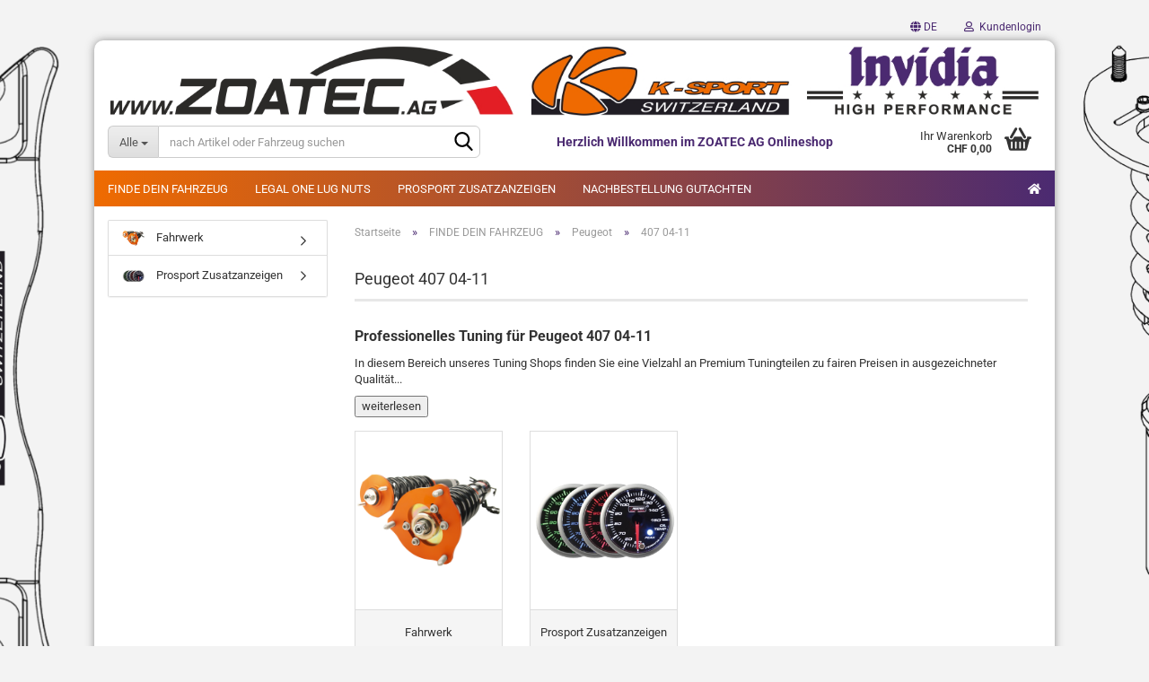

--- FILE ---
content_type: text/html; charset=utf-8
request_url: https://www.zoatec-tuningshop.ch/de/finde-dein-fahrzeug/peugeot/407/
body_size: 16413
content:





	<!DOCTYPE html>
	<html xmlns="http://www.w3.org/1999/xhtml" dir="ltr" lang="de">
		
			<head>
				
					
					<!--

					=========================================================
					Shopsoftware by Gambio GmbH (c) 2005-2023 [www.gambio.de]
					=========================================================

					Gambio GmbH offers you highly scalable E-Commerce-Solutions and Services.
					The Shopsoftware is redistributable under the GNU General Public License (Version 2) [http://www.gnu.org/licenses/gpl-2.0.html].
					based on: E-Commerce Engine Copyright (c) 2006 xt:Commerce, created by Mario Zanier & Guido Winger and licensed under GNU/GPL.
					Information and contribution at http://www.xt-commerce.com

					=========================================================
					Please visit our website: www.gambio.de
					=========================================================

					-->
				

                
    

                    
                

				
					<meta name="viewport" content="width=device-width, initial-scale=1, minimum-scale=1.0, maximum-scale=1.0, user-scalable=no" />
				

				
					<meta http-equiv="Content-Type" content="text/html; charset=utf-8" />
		<meta name="language" content="de" />
		<meta name="keywords" content="swiss tuning, swisstuning, motorsport,  tuning, auto tuner, auto tuning, tuning schweiz" />
		<meta name="description" content="Professionelles Tuning dank Premium Tuningteilen wie Fahrwerke für Peugeot 407 04-11 günstig online kaufen im Tuning Shop von ZOATEC" />
		<meta property="og:description" content="Professionelles Tuning dank Premium Tuningteilen wie Fahrwerke für Peugeot 407 04-11 günstig online kaufen im Tuning Shop von ZOATEC" />
		<meta property="og:image" content="https://www.zoatec-tuningshop.ch/images/categories/og/" />
		<meta property="og:title" content="407 04-11" />
		<meta property="og:type" content="product.group" />
		<title>Peugeot 407 04-11 - ZOATEC Shop</title>

				

								
									

				
					<base href="https://www.zoatec-tuningshop.ch/" />
				

				
											
							<link rel="shortcut icon" href="https://www.zoatec-tuningshop.ch/images/logos/favicon.ico" type="image/x-icon" />
						
									

				
									

				
											
							<link id="main-css" type="text/css" rel="stylesheet" href="public/theme/styles/system/main.min.css?bust=1762602028" />
						
									

				
					<meta name="robots" content="index,follow" />
		<link rel="canonical" href="https://www.zoatec-tuningshop.ch/de/finde-dein-fahrzeug/peugeot/407/" />
		<meta property="og:url" content="https://www.zoatec-tuningshop.ch/de/finde-dein-fahrzeug/peugeot/407/">
		<link rel="alternate" hreflang="x-default" href="https://www.zoatec-tuningshop.ch/de/finde-dein-fahrzeug/peugeot/407/" />
		<link rel="alternate" hreflang="de" href="https://www.zoatec-tuningshop.ch/de/finde-dein-fahrzeug/peugeot/407/" />
		<link rel="alternate" hreflang="it" href="https://www.zoatec-tuningshop.ch/it/trova-il-tuo-veicolo/peugeot/407/" />
		<link rel="alternate" hreflang="fr" href="https://www.zoatec-tuningshop.ch/fr/trouvez-votre-voiture/peugeot/407/" />
		<link rel="next" href="https://www.zoatec-tuningshop.ch/de/finde-dein-fahrzeug/peugeot/407/?page=2" />
		
				

				
									

				
									

			</head>
		
		
			<body class="page-index-type-c888 page-index-type-gm_boosted_category page-index-type-language page-index-type-cat page-index-type-cPath page-index-type-is-filtering"
				  data-gambio-namespace="https://www.zoatec-tuningshop.ch/public/theme/javascripts/system"
				  data-jse-namespace="https://www.zoatec-tuningshop.ch/JSEngine/build"
				  data-gambio-controller="initialize"
				  data-gambio-widget="input_number responsive_image_loader transitions header image_maps modal history dropdown core_workarounds anchor"
				  data-input_number-separator=","
					>

				
					
				

				
									

				
									
		




	



	
		<div id="outer-wrapper" >
			
				<header id="header" class="navbar">
					
	





	<div id="topbar-container">
						
		
					

		
			<div class="navbar-topbar">
				
					<nav data-gambio-widget="menu link_crypter" data-menu-switch-element-position="false" data-menu-events='{"desktop": ["click"], "mobile": ["click"]}' data-menu-ignore-class="dropdown-menu">
						<ul class="nav navbar-nav navbar-right" data-menu-replace="partial">

                            <li class="navbar-topbar-item">
                                <ul id="secondaryNavigation" class="nav navbar-nav ignore-menu">
                                                                    </ul>

                                <script id="secondaryNavigation-menu-template" type="text/mustache">
                                    
                                        <ul id="secondaryNavigation" class="nav navbar-nav">
                                            <li v-for="(item, index) in items" class="navbar-topbar-item hidden-xs content-manager-item">
                                                <a href="javascript:;" :title="item.title" @click="goTo(item.content)">
                                                    <span class="fa fa-arrow-circle-right visble-xs-block"></span>
                                                    {{item.title}}
                                                </a>
                                            </li>
                                        </ul>
                                    
                                </script>
                            </li>

							
															

							
															

							
															

							
															

							
															

															<li class="dropdown navbar-topbar-item first">

									
																					
												<a href="#" class="dropdown-toggle" data-toggle-hover="dropdown">

													
														<span class="language-code hidden-xs">
																															
																	<span class="fa fa-globe"></span>
																
																														de
														</span>
													

													
														<span class="visible-xs-block">
																															
																	<span class="fa fa-globe"></span>
																
																														&nbsp;Sprache
														</span>
													
												</a>
											
																			

									<ul class="level_2 dropdown-menu ignore-menu arrow-top">
										<li class="arrow"></li>
										<li>
											
												<form action="/de/finde-dein-fahrzeug/peugeot/407/" method="POST" class="form-horizontal">

													
																													
																<div class="form-group">
																	<label for="language-select">Sprache auswählen</label>
																	
	<select name="language" class="form-control" id="language-select">
					
				<option value="de" selected="selected">Deutsch</option>
			
					
				<option value="it">Italienisch</option>
			
					
				<option value="fr">Französisch</option>
			
			</select>

																</div>
															
																											

													
																											

													
																											

													
														<div class="dropdown-footer row">
															<input type="submit" class="btn btn-primary btn-block" value="Speichern" title="Speichern" />
														</div>
													

													

												</form>
											
										</li>
									</ul>
								</li>
							
							
																	
										<li class="dropdown navbar-topbar-item">
											<a title="Anmeldung" href="/de/finde-dein-fahrzeug/peugeot/407/#" class="dropdown-toggle" data-toggle-hover="dropdown">
												
																											
															<span class="fa fa-user-o"></span>
														
																									

												&nbsp;Kundenlogin
											</a>
											




	<ul class="dropdown-menu dropdown-menu-login arrow-top">
		
			<li class="arrow"></li>
		
		
		
			<li class="dropdown-header hidden-xs">Kundenlogin</li>
		
		
		
			<li>
				<form action="https://www.zoatec-tuningshop.ch/de/login.php?action=process" method="post" class="form-horizontal">
					<input type="hidden" name="return_url" value="https://www.zoatec-tuningshop.ch/de/finde-dein-fahrzeug/peugeot/407/">
					<input type="hidden" name="return_url_hash" value="d847056528910c72807180282c243e730c425ca1ff51d8069f255a60c6d5c7b0">
					
						<div class="form-group">
							<input autocomplete="username" type="email" id="box-login-dropdown-login-username" class="form-control" placeholder="E-Mail" name="email_address" />
						</div>
					
					
                        <div class="form-group password-form-field" data-gambio-widget="show_password">
                            <input autocomplete="current-password" type="password" id="box-login-dropdown-login-password" class="form-control" placeholder="Passwort" name="password" />
                            <button class="btn show-password hidden" type="button">
                                <i class="fa fa-eye" aria-hidden="true"></i>
                            </button>
                        </div>
					
					
						<div class="dropdown-footer row">
							
	
								
									<input type="submit" class="btn btn-primary btn-block" value="Anmelden" />
								
								<ul>
									
										<li>
											<a title="Konto erstellen" href="https://www.zoatec-tuningshop.ch/de/shop.php?do=CreateRegistree">
												Konto erstellen
											</a>
										</li>
									
									
										<li>
											<a title="Passwort vergessen?" href="https://www.zoatec-tuningshop.ch/de/password_double_opt.php">
												Passwort vergessen?
											</a>
										</li>
									
								</ul>
							
	

	
						</div>
					
				</form>
			</li>
		
	</ul>


										</li>
									
															

							
															

							
						</ul>
					</nav>
				
			</div>
		
	</div>




	<div class="inside">

		<div class="row">

		
												
			<div class="navbar-header" data-gambio-widget="mobile_menu">
									
							
		<div id="navbar-brand" class="navbar-brand">
			<a href="https://www.zoatec-tuningshop.ch/de/" title="ZOATEC-Shop">
				<img id="main-header-logo" class="img-responsive" src="https://www.zoatec-tuningshop.ch/images/logos/zoatec_shopkleinweiss_logo.jpg" alt="ZOATEC-Shop-Logo">
			</a>
		</div>
	
					
								
					
	
	
			
	
		<button type="button" class="navbar-toggle" data-mobile_menu-target="#categories .navbar-collapse"
		        data-mobile_menu-body-class="categories-open" data-mobile_menu-toggle-content-visibility>
			<img src="public/theme/images/svgs/bars.svg" class="gx-menu svg--inject" alt="Menu">
		</button>
	
	
	
		<button type="button" class="navbar-toggle cart-icon" data-mobile_menu-location="shopping_cart.php">
			<img src="public/theme/images/svgs/basket.svg" class="gx-cart-basket svg--inject" alt="Basket">
			<span class="cart-products-count hidden">
				0
			</span>
		</button>
	
	
			
			<button type="button" class="navbar-toggle" data-mobile_menu-target=".navbar-search" data-mobile_menu-body-class="search-open"
					data-mobile_menu-toggle-content-visibility>
				<img src="public/theme/images/svgs/search.svg" class="gx-search svg--inject" alt="Search">
			</button>
		
	
				
			</div>
		

		
							






	<div class="navbar-search collapse">
		
		
						<p class="navbar-search-header dropdown-header">nach Artikel oder Fahrzeug suchen</p>
		
		
		
			<form action="de/advanced_search_result.php" method="get" data-gambio-widget="live_search">
		
				<div class="navbar-search-input-group input-group">
					<div class="navbar-search-input-group-btn input-group-btn custom-dropdown" data-dropdown-trigger-change="false" data-dropdown-trigger-no-change="false">
						
						
							<button type="button" class="btn btn-default dropdown-toggle" data-toggle="dropdown" aria-haspopup="true" aria-expanded="false">
								<span class="dropdown-name">Alle</span> <span class="caret"></span>
							</button>
						
						
						
															
									<ul class="dropdown-menu">
																				
												<li><a href="#" data-rel="0">Alle</a></li>
											
																							
													<li><a href="#" data-rel="9">FINDE DEIN FAHRZEUG</a></li>
												
																							
													<li><a href="#" data-rel="1952">LEGAL ONE LUG NUTS</a></li>
												
																							
													<li><a href="#" data-rel="2840">PROSPORT ZUSATZANZEIGEN</a></li>
												
																							
													<li><a href="#" data-rel="251">NACHBESTELLUNG GUTACHTEN</a></li>
												
																														</ul>
								
													
						
						
															
									<select name="categories_id">
										<option value="0">Alle</option>
																																	
													<option value="9">FINDE DEIN FAHRZEUG</option>
												
																							
													<option value="1952">LEGAL ONE LUG NUTS</option>
												
																							
													<option value="2840">PROSPORT ZUSATZANZEIGEN</option>
												
																							
													<option value="251">NACHBESTELLUNG GUTACHTEN</option>
												
																														</select>
								
													
						
					</div>

					
					<button type="submit" class="form-control-feedback">
						<img src="public/theme/images/svgs/search.svg" class="gx-search-input svg--inject" alt="">
					</button>
					

					<input type="text" name="keywords" placeholder="nach Artikel oder Fahrzeug suchen" class="form-control search-input" autocomplete="off" />

				</div>
		
				
									<input type="hidden" value="1" name="inc_subcat" />
								
				
					<div class="navbar-search-footer visible-xs-block">
						
							<button class="btn btn-primary btn-block" type="submit">
								nach Artikel oder Fahrzeug suchen
							</button>
						
						
														<a href="https://www.zoatec-tuningshop.ch/de/advanced_search.php" class="btn btn-default btn-block" title="Erweiterte Suche">
								Erweiterte Suche
							</a>
						
					</div>
				
				
				<div class="search-result-container"></div>
		
			</form>
		
	</div>


					

		
							
					
	<div class="custom-container">
		
			<div class="inside">
				
											
							<div style="text-align: center;">
	<br />
	<span style="font-size:14px;"><strong><span style="color:#4B2A71;">Herzlich Willkommen im ZOATEC AG Onlineshop</span></strong></span><br />
	&nbsp;
</div>

						
									
			</div>
		
	</div>
				
					

		
    		<!-- layout_header honeygrid -->
							
					


	<nav id="cart-container" class="navbar-cart" data-gambio-widget="menu cart_dropdown" data-menu-switch-element-position="false">
		
			<ul class="cart-container-inner">
				
					<li>
						<a href="https://www.zoatec-tuningshop.ch/de/shopping_cart.php" class="dropdown-toggle">
							
								<img src="public/theme/images/svgs/basket.svg" alt="Basket" class="gx-cart-basket svg--inject">
								<span class="cart">
									Ihr Warenkorb<br />
									<span class="products">
										CHF 0,00
									</span>
								</span>
							
							
																	<span class="cart-products-count hidden">
										
									</span>
															
						</a>

						
							



	<ul class="dropdown-menu arrow-top cart-dropdown cart-empty">
		
			<li class="arrow"></li>
		
	
		
					
	
		
            <script>
            function ga4ViewCart() {
                console.log('GA4 is disabled');
            }
        </script>
    
			<li class="cart-dropdown-inside">
		
				
									
				
									
						<div class="cart-empty">
							Sie haben noch keine Artikel in Ihrem Warenkorb.
						</div>
					
								
			</li>
		
	</ul>
						
					</li>
				
			</ul>
		
	</nav>

				
					

		</div>

	</div>









	<noscript>
		<div class="alert alert-danger noscript-notice">
			JavaScript ist in Ihrem Browser deaktiviert. Aktivieren Sie JavaScript, um alle Funktionen des Shops nutzen und alle Inhalte sehen zu können.
		</div>
	</noscript>



			
						


	<div id="categories">
		<div class="navbar-collapse collapse">
			
				<nav class="navbar-default navbar-categories" data-gambio-widget="menu">
					
						<ul class="level-1 nav navbar-nav">
                             
															
									<li class="dropdown level-1-child" data-id="9">
										
											<a class="dropdown-toggle" href="https://www.zoatec-tuningshop.ch/de/finde-dein-fahrzeug/" title="FINDE DEIN FAHRZEUG">
												
													FINDE DEIN FAHRZEUG
												
																							</a>
										
										
										
																							
													<ul data-level="2" class="level-2 dropdown-menu dropdown-menu-child">
														
															<li class="enter-category hidden-sm hidden-md hidden-lg show-more">
																
																	<a class="dropdown-toggle" href="https://www.zoatec-tuningshop.ch/de/finde-dein-fahrzeug/" title="FINDE DEIN FAHRZEUG">
																		
																			FINDE DEIN FAHRZEUG anzeigen
																		
																	</a>
																
															</li>
														
														
																																																																																																																																																																																																																																																																																																																																																																																																																																																																																																																																																																																																																																																																																																																																																																																																																																																																																																																																																																																																																																																																																																																																																																																																																																																																																																																																																																																																																																																																																																																																																																																																																																																																																																																																																																																																																																																																																																																																																																																																																																																																																																																																																																																																																																																																																																																																																																																																																																																																																																																																																																																							
																													
																															
																	<li class="level-2-child">
																		<a href="https://www.zoatec-tuningshop.ch/de/finde-dein-fahrzeug/acura/" title="Acura">
																			Acura
																		</a>
																																			</li>
																
																															
																	<li class="level-2-child">
																		<a href="https://www.zoatec-tuningshop.ch/de/finde-dein-fahrzeug/alfa-romeo/" title="Alfa Romeo">
																			Alfa Romeo
																		</a>
																																			</li>
																
																															
																	<li class="level-2-child">
																		<a href="https://www.zoatec-tuningshop.ch/de/finde-dein-fahrzeug/audi/" title="Audi">
																			Audi
																		</a>
																																			</li>
																
																															
																	<li class="level-2-child">
																		<a href="https://www.zoatec-tuningshop.ch/de/finde-dein-fahrzeug/bmw/" title="BMW">
																			BMW
																		</a>
																																			</li>
																
																															
																	<li class="level-2-child">
																		<a href="https://www.zoatec-tuningshop.ch/de/finde-dein-fahrzeug/cadillac/" title="Cadillac">
																			Cadillac
																		</a>
																																			</li>
																
																															
																	<li class="level-2-child">
																		<a href="https://www.zoatec-tuningshop.ch/de/finde-dein-fahrzeug/chevrolet/" title="Chevrolet">
																			Chevrolet
																		</a>
																																			</li>
																
																															
																	<li class="level-2-child">
																		<a href="https://www.zoatec-tuningshop.ch/de/finde-dein-fahrzeug/chrysler/" title="Chrysler">
																			Chrysler
																		</a>
																																			</li>
																
																															
																	<li class="level-2-child">
																		<a href="https://www.zoatec-tuningshop.ch/de/finde-dein-fahrzeug/citroen/" title="Citroen">
																			Citroen
																		</a>
																																			</li>
																
																															
																	<li class="level-2-child">
																		<a href="https://www.zoatec-tuningshop.ch/de/finde-dein-fahrzeug/cupra/" title="Cupra">
																			Cupra
																		</a>
																																			</li>
																
																															
																	<li class="level-2-child">
																		<a href="https://www.zoatec-tuningshop.ch/de/finde-dein-fahrzeug/daihatsu/" title="Daihatsu">
																			Daihatsu
																		</a>
																																			</li>
																
																															
																	<li class="level-2-child">
																		<a href="https://www.zoatec-tuningshop.ch/de/finde-dein-fahrzeug/datsun/" title="Datsun">
																			Datsun
																		</a>
																																			</li>
																
																															
																	<li class="level-2-child">
																		<a href="https://www.zoatec-tuningshop.ch/de/finde-dein-fahrzeug/dodge/" title="Dodge">
																			Dodge
																		</a>
																																			</li>
																
																															
																	<li class="level-2-child">
																		<a href="https://www.zoatec-tuningshop.ch/de/finde-dein-fahrzeug/fiat/" title="Fiat">
																			Fiat
																		</a>
																																			</li>
																
																															
																	<li class="level-2-child">
																		<a href="https://www.zoatec-tuningshop.ch/de/finde-dein-fahrzeug/ford/" title="Ford">
																			Ford
																		</a>
																																			</li>
																
																															
																	<li class="level-2-child">
																		<a href="https://www.zoatec-tuningshop.ch/de/finde-dein-fahrzeug/honda/" title="Honda">
																			Honda
																		</a>
																																			</li>
																
																															
																	<li class="level-2-child">
																		<a href="https://www.zoatec-tuningshop.ch/de/finde-dein-fahrzeug/hyundai/" title="Hyundai">
																			Hyundai
																		</a>
																																			</li>
																
																															
																	<li class="level-2-child">
																		<a href="https://www.zoatec-tuningshop.ch/de/finde-dein-fahrzeug/infiniti/" title="Infiniti">
																			Infiniti
																		</a>
																																			</li>
																
																															
																	<li class="level-2-child">
																		<a href="https://www.zoatec-tuningshop.ch/de/finde-dein-fahrzeug/jaguar/" title="Jaguar">
																			Jaguar
																		</a>
																																			</li>
																
																															
																	<li class="level-2-child">
																		<a href="https://www.zoatec-tuningshop.ch/de/finde-dein-fahrzeug/kia/" title="Kia">
																			Kia
																		</a>
																																			</li>
																
																															
																	<li class="level-2-child">
																		<a href="https://www.zoatec-tuningshop.ch/de/finde-dein-fahrzeug/lancia/" title="Lancia">
																			Lancia
																		</a>
																																			</li>
																
																															
																	<li class="level-2-child">
																		<a href="https://www.zoatec-tuningshop.ch/de/finde-dein-fahrzeug/land-rover/" title="Land Rover">
																			Land Rover
																		</a>
																																			</li>
																
																															
																	<li class="level-2-child">
																		<a href="https://www.zoatec-tuningshop.ch/de/finde-dein-fahrzeug/lexus/" title="Lexus">
																			Lexus
																		</a>
																																			</li>
																
																															
																	<li class="level-2-child">
																		<a href="https://www.zoatec-tuningshop.ch/de/finde-dein-fahrzeug/mazda/" title="Mazda">
																			Mazda
																		</a>
																																			</li>
																
																															
																	<li class="level-2-child">
																		<a href="https://www.zoatec-tuningshop.ch/de/finde-dein-fahrzeug/mercedes-benz/" title="Mercedes-Benz">
																			Mercedes-Benz
																		</a>
																																			</li>
																
																															
																	<li class="level-2-child">
																		<a href="https://www.zoatec-tuningshop.ch/de/finde-dein-fahrzeug/mini/" title="Mini">
																			Mini
																		</a>
																																			</li>
																
																															
																	<li class="level-2-child">
																		<a href="https://www.zoatec-tuningshop.ch/de/finde-dein-fahrzeug/mitsubishi/" title="Mitsubishi">
																			Mitsubishi
																		</a>
																																			</li>
																
																															
																	<li class="level-2-child">
																		<a href="https://www.zoatec-tuningshop.ch/de/finde-dein-fahrzeug/nissan/" title="Nissan">
																			Nissan
																		</a>
																																			</li>
																
																															
																	<li class="level-2-child">
																		<a href="https://www.zoatec-tuningshop.ch/de/finde-dein-fahrzeug/opel/" title="Opel">
																			Opel
																		</a>
																																			</li>
																
																															
																	<li class="level-2-child">
																		<a href="https://www.zoatec-tuningshop.ch/de/finde-dein-fahrzeug/peugeot/" title="Peugeot">
																			Peugeot
																		</a>
																																			</li>
																
																															
																	<li class="level-2-child">
																		<a href="https://www.zoatec-tuningshop.ch/de/finde-dein-fahrzeug/porsche/" title="Porsche">
																			Porsche
																		</a>
																																			</li>
																
																															
																	<li class="level-2-child">
																		<a href="https://www.zoatec-tuningshop.ch/de/finde-dein-fahrzeug/renault/" title="Renault">
																			Renault
																		</a>
																																			</li>
																
																															
																	<li class="level-2-child">
																		<a href="https://www.zoatec-tuningshop.ch/de/finde-dein-fahrzeug/saab/" title="Saab">
																			Saab
																		</a>
																																			</li>
																
																															
																	<li class="level-2-child">
																		<a href="https://www.zoatec-tuningshop.ch/de/finde-dein-fahrzeug/seat/" title="Seat">
																			Seat
																		</a>
																																			</li>
																
																															
																	<li class="level-2-child">
																		<a href="https://www.zoatec-tuningshop.ch/de/finde-dein-fahrzeug/skoda/" title="Skoda">
																			Skoda
																		</a>
																																			</li>
																
																															
																	<li class="level-2-child">
																		<a href="https://www.zoatec-tuningshop.ch/de/finde-dein-fahrzeug/smart/" title="Smart">
																			Smart
																		</a>
																																			</li>
																
																															
																	<li class="level-2-child">
																		<a href="https://www.zoatec-tuningshop.ch/de/finde-dein-fahrzeug/subaru/" title="Subaru">
																			Subaru
																		</a>
																																			</li>
																
																															
																	<li class="level-2-child">
																		<a href="https://www.zoatec-tuningshop.ch/de/finde-dein-fahrzeug/suzuki/" title="Suzuki">
																			Suzuki
																		</a>
																																			</li>
																
																															
																	<li class="level-2-child">
																		<a href="https://www.zoatec-tuningshop.ch/de/finde-dein-fahrzeug/tesla/" title="Tesla">
																			Tesla
																		</a>
																																			</li>
																
																															
																	<li class="level-2-child">
																		<a href="https://www.zoatec-tuningshop.ch/de/finde-dein-fahrzeug/toyota/" title="Toyota">
																			Toyota
																		</a>
																																			</li>
																
																															
																	<li class="level-2-child">
																		<a href="https://www.zoatec-tuningshop.ch/de/finde-dein-fahrzeug/vw/" title="Volkswagen">
																			Volkswagen
																		</a>
																																			</li>
																
																															
																	<li class="level-2-child">
																		<a href="https://www.zoatec-tuningshop.ch/de/finde-dein-fahrzeug/volvo/" title="Volvo">
																			Volvo
																		</a>
																																			</li>
																
																													
																												
														
															<li class="enter-category hidden-more hidden-xs">
																<a class="dropdown-toggle col-xs-6"
																   href="https://www.zoatec-tuningshop.ch/de/finde-dein-fahrzeug/"
																   title="FINDE DEIN FAHRZEUG">FINDE DEIN FAHRZEUG anzeigen</a>
							
																<span class="close-menu-container col-xs-6">
																	<span class="close-flyout">
																		<i class="fa fa-close"></i>
																	</span>
																</span>
															</li>
														
													
													</ul>
												
																					
										
									</li>
								
															
									<li class="dropdown level-1-child" data-id="1952">
										
											<a class="dropdown-toggle" href="https://www.zoatec-tuningshop.ch/de/legalone/" title="LEGAL ONE LUG NUTS">
												
													LEGAL ONE LUG NUTS
												
																							</a>
										
										
										
																							
													<ul data-level="2" class="level-2 dropdown-menu dropdown-menu-child">
														
															<li class="enter-category hidden-sm hidden-md hidden-lg show-more">
																
																	<a class="dropdown-toggle" href="https://www.zoatec-tuningshop.ch/de/legalone/" title="LEGAL ONE LUG NUTS">
																		
																			LEGAL ONE LUG NUTS anzeigen
																		
																	</a>
																
															</li>
														
														
																																																																																																																																																			
																													
																															
																	<li class="level-2-child">
																		<a href="https://www.zoatec-tuningshop.ch/de/legalone/ke/" title="Kegelbund für Zubehör-Alufelgen">
																			Kegelbund für Zubehör-Alufelgen
																		</a>
																																			</li>
																
																															
																	<li class="level-2-child">
																		<a href="https://www.zoatec-tuningshop.ch/de/legalone/ku/" title="Kugelbund für OEM-Alufelgen">
																			Kugelbund für OEM-Alufelgen
																		</a>
																																			</li>
																
																													
																												
														
															<li class="enter-category hidden-more hidden-xs">
																<a class="dropdown-toggle col-xs-6"
																   href="https://www.zoatec-tuningshop.ch/de/legalone/"
																   title="LEGAL ONE LUG NUTS">LEGAL ONE LUG NUTS anzeigen</a>
							
																<span class="close-menu-container col-xs-6">
																	<span class="close-flyout">
																		<i class="fa fa-close"></i>
																	</span>
																</span>
															</li>
														
													
													</ul>
												
																					
										
									</li>
								
															
									<li class="dropdown level-1-child" data-id="2840">
										
											<a class="dropdown-toggle" href="https://www.zoatec-tuningshop.ch/de/prosport/" title="PROSPORT ZUSATZANZEIGEN">
												
													PROSPORT ZUSATZANZEIGEN
												
																							</a>
										
										
										
																							
													<ul data-level="2" class="level-2 dropdown-menu dropdown-menu-child">
														
															<li class="enter-category hidden-sm hidden-md hidden-lg show-more">
																
																	<a class="dropdown-toggle" href="https://www.zoatec-tuningshop.ch/de/prosport/" title="PROSPORT ZUSATZANZEIGEN">
																		
																			PROSPORT ZUSATZANZEIGEN anzeigen
																		
																	</a>
																
															</li>
														
														
																																																																																																																																																																																																																																																																											
																													
																															
																	<li class="level-2-child">
																		<a href="https://www.zoatec-tuningshop.ch/de/prosport/ppc/" title="Performance Premium Clear">
																			Performance Premium Clear
																		</a>
																																			</li>
																
																															
																	<li class="level-2-child">
																		<a href="https://www.zoatec-tuningshop.ch/de/prosport/pps/" title="Performance Premium Smoke">
																			Performance Premium Smoke
																		</a>
																																			</li>
																
																															
																	<li class="level-2-child">
																		<a href="https://www.zoatec-tuningshop.ch/de/prosport/pe/" title="Evo Premium">
																			Evo Premium
																		</a>
																																			</li>
																
																															
																	<li class="level-2-child">
																		<a href="https://www.zoatec-tuningshop.ch/de/prosport/ada/" title="Adapter / Halter">
																			Adapter / Halter
																		</a>
																																			</li>
																
																													
																												
														
															<li class="enter-category hidden-more hidden-xs">
																<a class="dropdown-toggle col-xs-6"
																   href="https://www.zoatec-tuningshop.ch/de/prosport/"
																   title="PROSPORT ZUSATZANZEIGEN">PROSPORT ZUSATZANZEIGEN anzeigen</a>
							
																<span class="close-menu-container col-xs-6">
																	<span class="close-flyout">
																		<i class="fa fa-close"></i>
																	</span>
																</span>
															</li>
														
													
													</ul>
												
																					
										
									</li>
								
															
									<li class="level-1-child" data-id="251">
										
											<a class="dropdown-toggle" href="https://www.zoatec-tuningshop.ch/de/gutachten/" title="NACHBESTELLUNG GUTACHTEN">
												
													NACHBESTELLUNG GUTACHTEN
												
																							</a>
										
										
										
																					
										
									</li>
								
														
							



	
					
				<li id="mainNavigation" class="custom custom-entries hidden-xs">
											
							<a  data-id="top_custom-0"
							   href="https://www.zoatec-tuningshop.ch/de/"
							   target="_self"							   title="  ">
									<i class="fa fa-home"></i>
							</a>
						
									</li>
			

            <script id="mainNavigation-menu-template" type="text/mustache">
                
				    <li id="mainNavigation" class="custom custom-entries hidden-xs">
                        <a v-for="(item, index) in items" href="javascript:;" @click="goTo(item.content)">
                            {{item.title}}
                        </a>
                    </li>
                
            </script>

							
					<li class="dropdown custom topmenu-content visible-xs" data-id="top_custom-0">
						
							<a class="dropdown-toggle"
								   href="https://www.zoatec-tuningshop.ch/de/"
								   target="_self"								   title="  ">
								<i class="fa fa-home"></i>
							</a>
						
					</li>
				
						


							
							
								<li class="dropdown dropdown-more" style="display: none">
									<a class="dropdown-toggle" href="#" title="">
										Weitere
									</a>
									<ul class="level-2 dropdown-menu ignore-menu"></ul>
								</li>
							
			
						</ul>
					
				</nav>
			
		</div>
	</div>

		
					</header>
			

			
				
				

			
				<div id="wrapper">
					<div class="row">

						
							<div id="main">
								<div class="main-inside">
									
										
	
			<script type="application/ld+json">{"@context":"https:\/\/schema.org","@type":"BreadcrumbList","itemListElement":[{"@type":"ListItem","position":1,"name":"Startseite","item":"https:\/\/www.zoatec-tuningshop.ch\/"},{"@type":"ListItem","position":2,"name":"FINDE DEIN FAHRZEUG","item":"https:\/\/www.zoatec-tuningshop.ch\/de\/finde-dein-fahrzeug\/"},{"@type":"ListItem","position":3,"name":"Peugeot","item":"https:\/\/www.zoatec-tuningshop.ch\/de\/finde-dein-fahrzeug\/peugeot\/"},{"@type":"ListItem","position":4,"name":"407 04-11","item":"https:\/\/www.zoatec-tuningshop.ch\/de\/finde-dein-fahrzeug\/peugeot\/407\/"}]}</script>
	    
		<div id="breadcrumb_navi">
            				<span class="breadcrumbEntry">
													<a href="https://www.zoatec-tuningshop.ch/" class="headerNavigation">
								<span>Startseite</span>
							</a>
											</span>
                <span class="breadcrumbSeparator"> &raquo; </span>            				<span class="breadcrumbEntry">
													<a href="https://www.zoatec-tuningshop.ch/de/finde-dein-fahrzeug/" class="headerNavigation">
								<span>FINDE DEIN FAHRZEUG</span>
							</a>
											</span>
                <span class="breadcrumbSeparator"> &raquo; </span>            				<span class="breadcrumbEntry">
													<a href="https://www.zoatec-tuningshop.ch/de/finde-dein-fahrzeug/peugeot/" class="headerNavigation">
								<span>Peugeot</span>
							</a>
											</span>
                <span class="breadcrumbSeparator"> &raquo; </span>            				<span class="breadcrumbEntry">
													<span>407 04-11</span>
                        					</span>
                            		</div>
    


									

									
										<div id="shop-top-banner">
																					</div>
									

									


	
		<div id="categories-below-breadcrumb_888" data-gx-content-zone="categories-below-breadcrumb_888" class="gx-content-zone">

</div>
	

	
		


	<div class="filter-selection-container hidden">
				
		
		<p><strong>Aktueller Filter</strong></p>
		
		
			</div>
	
	
	
	
		
	
					
									
						<h1>Peugeot 407 04-11</h1>
						<h2 style="display: none;">Peugeot 407 04-11</h2>
					
							
			


	
					
				<div class="categories-description-container">

					
						
													
													
								<style type="text/css">
#more, #moreend {display: none;}</style>
<h2>Professionelles Tuning f&uuml;r Peugeot 407 04-11</h2>

<p>
	In diesem Bereich unseres Tuning Shops finden Sie eine Vielzahl an Premium Tuningteilen zu fairen Preisen in ausgezeichneter Qualit&auml;t<span id="dots">...</span><span id="moreend"> wie Fahrwerke von namhaften Herstellern f&uuml;r Ihr Auto.<br />
	<br />
	Dank unserem &uuml;ber 20-j&auml;hrigen Know-How k&ouml;nnen Sie Ihre W&uuml;nsche an Ihr Fahrzeug hinsichtlich Sportlichkeit und Individualit&auml;t zu einem fairen Preis-Leistungs-Verh&auml;ltnis realisieren.</span>
</p>

<div id="more">
	<h2>&Uuml;berblick Peugeot 407 04-11 Tuningteile</h2>

	<h3>Fahrwerke</h3>

	<p>
		Die bei uns erh&auml;ltlichen K-Sport Sportfahrwerke bieten als Gewindefahrwerke neben den bekannten Vorteilen wie stufenloses Tieferlegen des Fahrzeugs, bessere Strassenlage und weniger Kurvenneigung noch einiges mehr, denn bei den meisten Konkurrenzprodukten wird die Fahrzeugh&ouml;he &uuml;ber die Federteller eingestellt, was einige Nachteile mit sich bringt.
	</p>

	<h3>Tuningteile kaufen</h3>

	<p>
		Kaufen Sie Ihre neuen Tuningteile in unserem Onlineshop inklusive allen f&uuml;r die Eintragung ben&ouml;tigen Gutachten f&uuml;r eine legale Verwendung auf Schweizer Strassen. Rennsporttechnik mit Schweizer Strassenzulassung.
	</p>

	<h3>Professionelles Tuning</h3>

	<p>
		M&ouml;chten Sie das von Ihnen ausgew&auml;hlte Tuningteil direkt bei uns in der Autogarage in B&uuml;rglen im Kanton Thurgau fachgerecht montieren lassen? Dank unserer &uuml;ber 20 Jahre langen Erfahrung im Automobilgewerbe sowie der Tuningbranche k&ouml;nnen wir Ihnen nahezu alle Arbeiten und Tuning Umbauten zu einem fairen Preis-Leistungs-Verh&auml;ltnis anbieten und vornehmen. Schreiben Sie uns einfach f&uuml;r ein unverbindliches Angebot an.<br />
		<br />
		&Uuml;brigens, k&ouml;nnen wir auch CH-Gutachten f&uuml;r diverse Bodykits, Spoilerlippen, Seitenschweller und Heckfl&uuml;gel von diversen Herstellern anbieten. Fragen Sie uns einfach an.
	</p>

	<p>
		Falls Sie noch Fragen zu den Tuningteilen haben oder Sie sich weitere Informationen w&uuml;nschen, stehen wir Ihnen nat&uuml;rlich gerne mit unserem Fachwissen beratend zur Verf&uuml;gung. Kontaktieren Sie uns hierzu ganz unverbindlich.
	</p>
</div>
<button id="myBtn" onclick="myFunction()">weiterlesen</button><script> function myFunction() {   var dots = document.getElementById("dots");   var moreText = document.getElementById("more");   var moreTextEnd = document.getElementById("moreend");   var btnText = document.getElementById("myBtn");    if (dots.style.display === "none") {     dots.style.display = "inline";     btnText.innerHTML = "weiterlesen";      moreText.style.display = "none";     moreTextEnd.style.display = "none";   } else {     dots.style.display = "none";     btnText.innerHTML = "weniger anzeigen";      moreText.style.display = "inline";     moreTextEnd.style.display = "inline";   } } </script>
							
												
													
					

				</div>
			
			

	
	
			
			<div class="subcategories-listing-container">
				<ul class="subcategories-listing">
											
							<li class="subcategory-item">
																	<a href="de/finde-dein-fahrzeug/peugeot/407/fwk-407/"
									   title="Fahrwerk">
																					
												<span class="cat-image-container">
																											<img src="images/categories/fahrwerk.png"
															 alt="Fahrwerk"
															 title="Fahrwerk"
															 class="img-responsive cat-image" />
																									</span>
											
																															
												<span class="cat-name">
													Fahrwerk
												</span>
											
																			</a>
															</li>
						
											
							<li class="subcategory-item">
																	<a href="de/finde-dein-fahrzeug/peugeot/407/ps-407/"
									   title="Prosport Zusatzanzeigen">
																					
												<span class="cat-image-container">
																											<img src="images/categories/prosport_clear.png"
															 alt="Prosport Zusatzanzeigen"
															 title="Prosport Zusatzanzeigen"
															 class="img-responsive cat-image" />
																									</span>
											
																															
												<span class="cat-name">
													Prosport Zusatzanzeigen
												</span>
											
																			</a>
															</li>
						
									</ul>
			</div>
		
	
	
		
	










	
		
	

	
		
	

	
		
	
					
							
			


	
			

	

	
		


	<div class="productlisting-filter-container"
		 data-gambio-widget="product_listing_filter"
		 data-product_listing_filter-target=".productlist-viewmode">
		<form name="panel"
			  action="/de/finde-dein-fahrzeug/peugeot/407/"
			  method="get" >
			<input type="hidden" name="view_mode" value="default" />

			<div class="row">
				<div class="col-xs-12 col-lg-6">

					
	<div class="productlisting-filter-hiddens">
			</div>

					
						<div class="jsPanelViewmode panel-viewmode clearfix productlist-viewmode-list btn-group">
							<a href="/"
							   class="btn btn-default jsProductListingGrid productlisting-listing-grid"
							   data-product_listing_filter-add="productlist-viewmode-grid"
							   data-product_listing_filter-url-param="tiled"
							   rel="nofollow"> <i class="fa fa-th"></i> </a> <a href="/"
																											   class="btn btn-default jsProductListingList productlisting-listing-list active"
																											   data-product_listing_filter-add="productlist-viewmode-list"
																											   data-product_listing_filter-url-param="default"
																											   rel="nofollow">
								<i class="fa fa-th-list"></i> </a>
						</div>
					

					
						<a href="#filterbox-container"
						   class="btn btn-default filter-button js-open-modal hidden-sm hidden-md hidden-lg"
						   data-modal-type="alert"
						   data-modal-settings='{"title": "FILTER", "dialogClass": "box-filter"}'
						   rel="nofollow">
							<i class="fa fa-filter"></i> </a>
					


					
						<div class="btn-group dropdown custom-dropdown" data-dropdown-shorten="null">
							
								<button type="button" class="btn btn-default dropdown-toggle">
									<span class="dropdown-name">
										Sortieren nach 
																			</span> <span class="caret"></span>
								</button>
							
							
								<ul class="dropdown-menu">
									<li><a data-rel="price_asc"
										   href="/"
										   rel="nofollow"
										   title="Preis aufsteigend">Preis aufsteigend</a>
									</li>
									<li><a data-rel="price_desc"
										   href="/"
										   rel="nofollow"
										   title="Preis absteigend">Preis absteigend</a></li>
									<li class="divider"></li>
									<li><a data-rel="name_asc"
										   href="/"
										   rel="nofollow"
										   title="Name aufsteigend">Name aufsteigend</a>
									</li>
									<li><a data-rel="name_desc"
										   href="/"
										   rel="nofollow"
										   title="Name absteigend">Name absteigend</a>
									</li>
									<li class="divider"></li>
									<li><a data-rel="date_asc"
										   href="/"
										   rel="nofollow"
										   title="Einstelldatum aufsteigend">Einstelldatum aufsteigend</a>
									</li>
									<li><a data-rel="date_desc"
										   href="/"
										   rel="nofollow"
										   title="Einstelldatum absteigend">Einstelldatum absteigend</a>
									</li>
									<li class="divider"></li>
									<li><a data-rel="shipping_asc"
										   href="/"
										   rel="nofollow"
										   title="Lieferzeit aufsteigend">Lieferzeit aufsteigend</a></li>
									<li><a data-rel="shipping_desc"
										   href="/"
										   rel="nofollow"
										   title="Lieferzeit absteigend">Lieferzeit absteigend</a></li>
								</ul>
							
							
								<select name="listing_sort" class="jsReload input-select">
									<option value="" selected="selected">Sortieren nach </option>
									<option value="price_asc">Preis aufsteigend</option>
									<option value="price_desc">Preis absteigend</option>
									<option value="name_asc">Name aufsteigend</option>
									<option value="name_desc">Name absteigend</option>
									<option value="date_asc">Einstelldatum aufsteigend</option>
									<option value="date_desc">Einstelldatum absteigend</option>
									<option value="shipping_asc">Lieferzeit aufsteigend</option>
									<option value="shipping_desc">Lieferzeit absteigend</option>
								</select>
							
						</div>
					

					
					
						<div class="btn-group dropdown custom-dropdown" data-dropdown-shorten="null">
							
								<button type="button" class="btn btn-default dropdown-toggle">
									<span class="dropdown-name">
										16 pro Seite
																			</span> <span class="caret"></span>
								</button>
							
							
								<ul class="dropdown-menu">
									<li>										<a data-rel="16" href="/" title="16 pro Seite" rel="nofollow">16 pro Seite</a></li>
									<li>										<a data-rel="32" href="/" title="32 pro Seite" rel="nofollow">32 pro Seite</a></li>
									<li>										<a data-rel="48" href="/" title="48 pro Seite" rel="nofollow">48 pro Seite</a></li>
									<li>										<a data-rel="96" href="/" title="96 pro Seite" rel="nofollow">96 pro Seite</a></li>
									<li>										<a data-rel="192" href="/" title="192 pro Seite" rel="nofollow">192 pro Seite</a></li>
								</ul>
							
							
								<select name="listing_count" class="jsReload input-select">
									<option value="16">16 pro Seite</option>
									<option value="32">32 pro Seite</option>
									<option value="48">48 pro Seite</option>
									<option value="96">96 pro Seite</option>
									<option value="192">192 pro Seite</option>
								</select>
							
						</div>
					

				</div>

				
					<div class="col-xs-12 col-lg-6">
						



	<div class="panel-pagination text-right">
		<nav>
			<ul class="pagination">
				<li>
									</li><!-- to avoid spaces
									--><li>
											<span class="active">1</span>
									</li><!-- to avoid spaces
									--><li>
											<a href="https://www.zoatec-tuningshop.ch/de/finde-dein-fahrzeug/peugeot/407/?page=2" title="Seite 1">2</a>
									</li><!-- to avoid spaces
									--><li>
											<a href="https://www.zoatec-tuningshop.ch/de/finde-dein-fahrzeug/peugeot/407/?page=3" title="Seite 1">3</a>
									</li><!-- to avoid spaces
								--><li>
											<a href="https://www.zoatec-tuningshop.ch/de/finde-dein-fahrzeug/peugeot/407/?page=2" 
						   title="nächste Seite">&raquo;</a>
									</li>
			</ul>
		</nav>
	</div>
					</div>
				

			</div>

		</form>
	</div>

	

	
		<div class="container-fluid"
			 data-gambio-widget="product_hover"
			 data-product_hover-scope=".productlist-viewmode-grid">
			<div class="row product-filter-target productlist productlist-viewmode productlist-viewmode-list"
				 data-gambio-widget="cart_handler">

				
					




		
								
								
		
			
		
	
		
			
		
	
		
			






	
		
	

	
		<div class="product-container has-gallery"
				 data-index="productlist_2158">

			
                <form  class="product-tile no-status-check">
					
					
						<div class="inside">
							<div class="content-container">
								<div class="content-container-inner">
									
									
										<figure class="image" id="productlist_2158_img">
											
																									
																																																	
														<span title="K-Sport Gewindefahrwerk Street Peugeot 407 04-11" class="product-hover-main-image product-image">
                                                            <a href="https://www.zoatec-tuningshop.ch/de/KSS-PE-13ST.html">
															    <img src="images/product_images/info_images/kss-st-a-oem-getr-1.jpg" alt="K-Sport Gewindefahrwerk Street Peugeot 407 04-11">
                                                            </a>
														</span>
													
																							

											
																							

											
																							

											
																							
										</figure>
									
									
									
										<div class="title-description">
											
												<div class="title">
													<a href="https://www.zoatec-tuningshop.ch/de/KSS-PE-13ST.html" title="K-Sport Gewindefahrwerk Street Peugeot 407 04-11 mit Aludomlagern und..." class="product-url ">
														K-Sport Gewindefahrwerk Street Peugeot 407 04-11
													</a>
												</div>
											
											

											
																									
														<div class="description hidden-grid">
															<span style="font-size:14px;">mit CH-Gutachten bis 40mm</span>
														</div>
													
																							
				
											
												
											

											
																							
				
				
											
												<div class="shipping hidden visible-list">
													
																													
																															
															
															
																																	
																		<div class="shipping-info-short">
																			Lieferzeit:
																			
																																									
																																													<img src="images/icons/status/green2.png" alt="ca. 3 Wochen" title="ca. 3 Wochen" />
																																												ca. 3 Wochen
																					
																																							
																		</div>
																	
																	
																																			
																	
																																			
																	<br />
																															

															
																<span class="products-details-weight-container">
																	
																																			

																	
																																			
																</span>
															
																											
												</div><!-- // .shipping -->
											
				
										</div><!-- // .title-description -->
									

									
										
																					
									
				
									
										<div class="price-tax">

											
																							
											
											
												<div class="price">
													<span class="current-price-container" title="K-Sport Gewindefahrwerk Street Peugeot 407 04-11 mit Aludomlagern und...">
														ab CHF 1'890,00
														
																																																								</span>
												</div>
											

											
												<div class="shipping hidden visible-flyover">
													
																											
													
													
																													
																<div class="shipping-info-short">
																	Lieferzeit:
																	
																																					
																																									<img src="images/icons/status/green2.png" alt="ca. 3 Wochen" title="ca. 3 Wochen" />
																																								ca. 3 Wochen
																			
																																			
																</div>
															
																											
												</div><!-- // .shipping -->
											

											
												<div class="additional-container">
													<!-- Use this if you want to add something to the product tiles -->
												</div>
											
				
											
												<div class="tax-shipping-hint hidden-grid">
																											<div class="tax">inkl. 8.1% MwSt. zzgl. 
				<a class="gm_shipping_link lightbox_iframe" href="https://www.zoatec-tuningshop.ch/de/popup/Versandkosten.html"
						target="_self"
						rel="nofollow"
						data-modal-settings='{"title":"Versand", "sectionSelector": ".content_text", "bootstrapClass": "modal-lg"}'>
					<span style="text-decoration:underline">Versand</span>
		        </a></div>
																									</div>
											
				
											
												<div class="cart-error-msg alert alert-danger hidden hidden-grid" role="alert"></div>
											
				
											<div class="button-input hidden-grid" >
												
																											
															<div class="row">
																<div class="col-xs-12 col-lg-3 quantity-input" data-gambio-widget="input_number">
																	
																																					<input type="hidden" name="products_qty" value="1" />
																																			
																</div>
						
																<div class="col-xs-12 col-lg-9">
																	
																																				
																			<button class="btn btn-primary btn-buy btn-block pull-right js-btn-add-to-cart"
																					type="submit"
																					name="btn-add-to-cart"
																					title="Zum Artikel">
																																									Zum Artikel
																																							</button>
																		
																	
																</div>
															</div>
														
																									
											
												<input type="hidden" name="products_id" value="2158" />
											</div><!-- // .button-input -->
										</div><!-- // .price-tax -->
									
								</div><!-- // .content-container-inner -->
							</div><!-- // .content-container -->
						</div><!-- // .inside -->
					
				</form>
			

			
									
						<ul class="gallery">
														
																						
																												
									
										<li class="thumbnails" >
											<span class="align-helper"></span>
											
											
												<img class="img-responsive spinner"
													 data-src="images/product_images/info_images/kss-st-a-oem-getr-1.jpg"													 data-thumb-src="images/product_images/thumbnail_images/kss-st-a-oem-getr-1.jpg"													src="public/theme/images/loading.gif"
													 alt="Preview: K-Sport Gewindefahrwerk Street Peugeot 407 04-11"													 title="Preview: K-Sport Gewindefahrwerk Street Peugeot 407 04-11"													/>
											
										</li>
									
																						
																												
									
										<li class="thumbnails" >
											<span class="align-helper"></span>
											
											
												<img class="img-responsive spinner"
													 data-src="images/product_images/info_images/kss-st-a-oem-getr-2.jpg"													 data-thumb-src="images/product_images/thumbnail_images/kss-st-a-oem-getr-2.jpg"													src="public/theme/images/loading.gif"
													 alt="Preview: K-Sport Gewindefahrwerk Street Peugeot 407 04-11"													 title="Preview: K-Sport Gewindefahrwerk Street Peugeot 407 04-11"													/>
											
										</li>
									
																						
																												
									
										<li class="thumbnails" >
											<span class="align-helper"></span>
											
											
												<img class="img-responsive spinner"
													 data-src="images/product_images/info_images/kss-st-a-oem-getr-5.jpg"													 data-thumb-src="images/product_images/thumbnail_images/kss-st-a-oem-getr-5.jpg"													src="public/theme/images/loading.gif"
													 alt="Preview: K-Sport Gewindefahrwerk Street Peugeot 407 04-11"													 title="Preview: K-Sport Gewindefahrwerk Street Peugeot 407 04-11"													/>
											
										</li>
									
															
						</ul>
					
							
		</div><!-- // .product-container -->
	

		
	
		
								
								
		
			
		
	
		
			
		
	
		
			






	
		
	

	
		<div class="product-container has-gallery"
				 data-index="productlist_2159">

			
                <form  class="product-tile no-status-check">
					
					
						<div class="inside">
							<div class="content-container">
								<div class="content-container-inner">
									
									
										<figure class="image" id="productlist_2159_img">
											
																									
																																																	
														<span title="K-Sport Gewindefahrwerk Sport Peugeot 407 04-11" class="product-hover-main-image product-image">
                                                            <a href="https://www.zoatec-tuningshop.ch/de/KSS-PE-13SP.html">
															    <img src="images/product_images/info_images/kss-sp-a-oem-getr-1.jpg" alt="K-Sport Gewindefahrwerk Sport Peugeot 407 04-11">
                                                            </a>
														</span>
													
																							

											
																							

											
																							

											
																							
										</figure>
									
									
									
										<div class="title-description">
											
												<div class="title">
													<a href="https://www.zoatec-tuningshop.ch/de/KSS-PE-13SP.html" title="K-Sport Gewindefahrwerk Sport Peugeot 407 04-11 mit Aludomlagern und..." class="product-url ">
														K-Sport Gewindefahrwerk Sport Peugeot 407 04-11
													</a>
												</div>
											
											

											
																									
														<div class="description hidden-grid">
															<span style="font-size:14px;">ca. 15% h&auml;rter gegen&uuml;ber dem Street Fahrwerk<br />f&uuml;r sportliche Fahrer und Trackdays<br />mit CH-Gutachten bis 40mm</span>
														</div>
													
																							
				
											
												
											

											
																							
				
				
											
												<div class="shipping hidden visible-list">
													
																													
																															
															
															
																																	
																		<div class="shipping-info-short">
																			Lieferzeit:
																			
																																									
																																													<img src="images/icons/status/green2.png" alt="ca. 3 Wochen" title="ca. 3 Wochen" />
																																												ca. 3 Wochen
																					
																																							
																		</div>
																	
																	
																																			
																	
																																			
																	<br />
																															

															
																<span class="products-details-weight-container">
																	
																																			

																	
																																			
																</span>
															
																											
												</div><!-- // .shipping -->
											
				
										</div><!-- // .title-description -->
									

									
										
																					
									
				
									
										<div class="price-tax">

											
																							
											
											
												<div class="price">
													<span class="current-price-container" title="K-Sport Gewindefahrwerk Sport Peugeot 407 04-11 mit Aludomlagern und...">
														ab CHF 1'990,00
														
																																																								</span>
												</div>
											

											
												<div class="shipping hidden visible-flyover">
													
																											
													
													
																													
																<div class="shipping-info-short">
																	Lieferzeit:
																	
																																					
																																									<img src="images/icons/status/green2.png" alt="ca. 3 Wochen" title="ca. 3 Wochen" />
																																								ca. 3 Wochen
																			
																																			
																</div>
															
																											
												</div><!-- // .shipping -->
											

											
												<div class="additional-container">
													<!-- Use this if you want to add something to the product tiles -->
												</div>
											
				
											
												<div class="tax-shipping-hint hidden-grid">
																											<div class="tax">inkl. 8.1% MwSt. zzgl. 
				<a class="gm_shipping_link lightbox_iframe" href="https://www.zoatec-tuningshop.ch/de/popup/Versandkosten.html"
						target="_self"
						rel="nofollow"
						data-modal-settings='{"title":"Versand", "sectionSelector": ".content_text", "bootstrapClass": "modal-lg"}'>
					<span style="text-decoration:underline">Versand</span>
		        </a></div>
																									</div>
											
				
											
												<div class="cart-error-msg alert alert-danger hidden hidden-grid" role="alert"></div>
											
				
											<div class="button-input hidden-grid" >
												
																											
															<div class="row">
																<div class="col-xs-12 col-lg-3 quantity-input" data-gambio-widget="input_number">
																	
																																					<input type="hidden" name="products_qty" value="1" />
																																			
																</div>
						
																<div class="col-xs-12 col-lg-9">
																	
																																				
																			<button class="btn btn-primary btn-buy btn-block pull-right js-btn-add-to-cart"
																					type="submit"
																					name="btn-add-to-cart"
																					title="Zum Artikel">
																																									Zum Artikel
																																							</button>
																		
																	
																</div>
															</div>
														
																									
											
												<input type="hidden" name="products_id" value="2159" />
											</div><!-- // .button-input -->
										</div><!-- // .price-tax -->
									
								</div><!-- // .content-container-inner -->
							</div><!-- // .content-container -->
						</div><!-- // .inside -->
					
				</form>
			

			
									
						<ul class="gallery">
														
																						
																												
									
										<li class="thumbnails" >
											<span class="align-helper"></span>
											
											
												<img class="img-responsive spinner"
													 data-src="images/product_images/info_images/kss-sp-a-oem-getr-1.jpg"													 data-thumb-src="images/product_images/thumbnail_images/kss-sp-a-oem-getr-1.jpg"													src="public/theme/images/loading.gif"
													 alt="Preview: K-Sport Gewindefahrwerk Sport Peugeot 407 04-11"													 title="Preview: K-Sport Gewindefahrwerk Sport Peugeot 407 04-11"													/>
											
										</li>
									
																						
																												
									
										<li class="thumbnails" >
											<span class="align-helper"></span>
											
											
												<img class="img-responsive spinner"
													 data-src="images/product_images/info_images/kss-sp-a-oem-getr-2.jpg"													 data-thumb-src="images/product_images/thumbnail_images/kss-sp-a-oem-getr-2.jpg"													src="public/theme/images/loading.gif"
													 alt="Preview: K-Sport Gewindefahrwerk Sport Peugeot 407 04-11"													 title="Preview: K-Sport Gewindefahrwerk Sport Peugeot 407 04-11"													/>
											
										</li>
									
																						
																												
									
										<li class="thumbnails" >
											<span class="align-helper"></span>
											
											
												<img class="img-responsive spinner"
													 data-src="images/product_images/info_images/kss-sp-a-oem-getr-5.jpg"													 data-thumb-src="images/product_images/thumbnail_images/kss-sp-a-oem-getr-5.jpg"													src="public/theme/images/loading.gif"
													 alt="Preview: K-Sport Gewindefahrwerk Sport Peugeot 407 04-11"													 title="Preview: K-Sport Gewindefahrwerk Sport Peugeot 407 04-11"													/>
											
										</li>
									
															
						</ul>
					
							
		</div><!-- // .product-container -->
	

		
	
		
								
								
		
			
		
	
		
			
		
	
		
			






	
		
	

	
		<div class="product-container has-gallery"
				 data-index="productlist_30000">

			
                <form  class="product-tile no-status-check">
					
					
						<div class="inside">
							<div class="content-container">
								<div class="content-container-inner">
									
									
										<figure class="image" id="productlist_30000_img">
											
																									
																																																	
														<span title="Prosport Performance Premium Clear Wassertemperatur" class="product-hover-main-image product-image">
                                                            <a href="https://www.zoatec-tuningshop.ch/de/PS-PPC-WT.html">
															    <img src="images/product_images/info_images/PS-PPC-WT.jpg" alt="Prosport Performance Premium Clear Wassertemperatur">
                                                            </a>
														</span>
													
																							

											
																							

											
																							

											
																							
										</figure>
									
									
									
										<div class="title-description">
											
												<div class="title">
													<a href="https://www.zoatec-tuningshop.ch/de/PS-PPC-WT.html" title="Zusatzanzeige Prosport Performance Premium Clear Wassertemperatur günstig..." class="product-url ">
														Prosport Performance Premium Clear Wassertemperatur
													</a>
												</div>
											
											

											
																							
				
											
												
											

											
																							
				
				
											
												<div class="shipping hidden visible-list">
													
																													
																															
															
															
																																	
																		<div class="shipping-info-short">
																			Lieferzeit:
																			
																																									
																																													<img src="images/icons/status/green.png" alt="ab Lager verfügbar" title="ab Lager verfügbar" />
																																												ab Lager verfügbar
																					
																																							
																		</div>
																	
																	
																																			
																	
																																			
																	<br />
																															

															
																<span class="products-details-weight-container">
																	
																																			

																	
																																			
																</span>
															
																											
												</div><!-- // .shipping -->
											
				
										</div><!-- // .title-description -->
									

									
										
																					
									
				
									
										<div class="price-tax">

											
																							
											
											
												<div class="price">
													<span class="current-price-container" title="Zusatzanzeige Prosport Performance Premium Clear Wassertemperatur günstig...">
														CHF 99,00
														
																																																								</span>
												</div>
											

											
												<div class="shipping hidden visible-flyover">
													
																											
													
													
																													
																<div class="shipping-info-short">
																	Lieferzeit:
																	
																																					
																																									<img src="images/icons/status/green.png" alt="ab Lager verfügbar" title="ab Lager verfügbar" />
																																								ab Lager verfügbar
																			
																																			
																</div>
															
																											
												</div><!-- // .shipping -->
											

											
												<div class="additional-container">
													<!-- Use this if you want to add something to the product tiles -->
												</div>
											
				
											
												<div class="tax-shipping-hint hidden-grid">
																											<div class="tax">inkl. 8.1% MwSt. zzgl. 
				<a class="gm_shipping_link lightbox_iframe" href="https://www.zoatec-tuningshop.ch/de/popup/Versandkosten.html"
						target="_self"
						rel="nofollow"
						data-modal-settings='{"title":"Versand", "sectionSelector": ".content_text", "bootstrapClass": "modal-lg"}'>
					<span style="text-decoration:underline">Versand</span>
		        </a></div>
																									</div>
											
				
											
												<div class="cart-error-msg alert alert-danger hidden hidden-grid" role="alert"></div>
											
				
											<div class="button-input hidden-grid" >
												
																											
															<div class="row">
																<div class="col-xs-12 col-lg-3 quantity-input" data-gambio-widget="input_number">
																	
																																					<input type="hidden" name="products_qty" value="1" />
																																			
																</div>
						
																<div class="col-xs-12 col-lg-9">
																	
																																				
																			<button class="btn btn-primary btn-buy btn-block pull-right js-btn-add-to-cart"
																					type="submit"
																					name="btn-add-to-cart"
																					title="Zum Artikel">
																																									Zum Artikel
																																							</button>
																		
																	
																</div>
															</div>
														
																									
											
												<input type="hidden" name="products_id" value="30000" />
											</div><!-- // .button-input -->
										</div><!-- // .price-tax -->
									
								</div><!-- // .content-container-inner -->
							</div><!-- // .content-container -->
						</div><!-- // .inside -->
					
				</form>
			

			
									
						<ul class="gallery">
														
																						
																												
									
										<li class="thumbnails" >
											<span class="align-helper"></span>
											
											
												<img class="img-responsive spinner"
													 data-src="images/product_images/info_images/PS-PPC-WT.jpg"													 data-thumb-src="images/product_images/thumbnail_images/PS-PPC-WT.jpg"													src="public/theme/images/loading.gif"
													 alt="Preview: Prosport Performance Premium Clear Wassertemperatur"													 title="Preview: Prosport Performance Premium Clear Wassertemperatur"													/>
											
										</li>
									
																						
																												
									
										<li class="thumbnails" >
											<span class="align-helper"></span>
											
											
												<img class="img-responsive spinner"
													 data-src="images/product_images/info_images/PS-PPC-WT-O.jpg"													 data-thumb-src="images/product_images/thumbnail_images/PS-PPC-WT-O.jpg"													src="public/theme/images/loading.gif"
													 alt="Preview: Prosport Performance Premium Clear Wassertemperatur"													 title="Preview: Prosport Performance Premium Clear Wassertemperatur"													/>
											
										</li>
									
																						
																												
									
										<li class="thumbnails" >
											<span class="align-helper"></span>
											
											
												<img class="img-responsive spinner"
													 data-src="images/product_images/info_images/PS-PPC-WT-B.jpg"													 data-thumb-src="images/product_images/thumbnail_images/PS-PPC-WT-B.jpg"													src="public/theme/images/loading.gif"
													 alt="Preview: Prosport Performance Premium Clear Wassertemperatur"													 title="Preview: Prosport Performance Premium Clear Wassertemperatur"													/>
											
										</li>
									
																						
																												
									
										<li class="thumbnails" >
											<span class="align-helper"></span>
											
											
												<img class="img-responsive spinner"
													 data-src="images/product_images/info_images/PS-PPC-WT-G.jpg"													 data-thumb-src="images/product_images/thumbnail_images/PS-PPC-WT-G.jpg"													src="public/theme/images/loading.gif"
													 alt="Preview: Prosport Performance Premium Clear Wassertemperatur"													 title="Preview: Prosport Performance Premium Clear Wassertemperatur"													/>
											
										</li>
									
																																		
						</ul>
					
							
		</div><!-- // .product-container -->
	

		
	
		
								
								
		
			
		
	
		
			
		
	
		
			






	
		
	

	
		<div class="product-container has-gallery"
				 data-index="productlist_30001">

			
                <form  class="product-tile no-status-check">
					
					
						<div class="inside">
							<div class="content-container">
								<div class="content-container-inner">
									
									
										<figure class="image" id="productlist_30001_img">
											
																									
																																																	
														<span title="Prosport Performance Premium Clear Öltemperatur" class="product-hover-main-image product-image">
                                                            <a href="https://www.zoatec-tuningshop.ch/de/PS-PPC-OT.html">
															    <img src="images/product_images/info_images/PS-PPC-OT.jpg" alt="Prosport Performance Premium Clear Öltemperatur">
                                                            </a>
														</span>
													
																							

											
																							

											
																							

											
																							
										</figure>
									
									
									
										<div class="title-description">
											
												<div class="title">
													<a href="https://www.zoatec-tuningshop.ch/de/PS-PPC-OT.html" title="Zusatzanzeige Prosport Performance Premium Clear Öltemperatur günstig online..." class="product-url ">
														Prosport Performance Premium Clear Öltemperatur
													</a>
												</div>
											
											

											
																							
				
											
												
											

											
																							
				
				
											
												<div class="shipping hidden visible-list">
													
																													
																															
															
															
																																	
																		<div class="shipping-info-short">
																			Lieferzeit:
																			
																																									
																																													<img src="images/icons/status/green.png" alt="ab Lager verfügbar" title="ab Lager verfügbar" />
																																												ab Lager verfügbar
																					
																																							
																		</div>
																	
																	
																																			
																	
																																			
																	<br />
																															

															
																<span class="products-details-weight-container">
																	
																																			

																	
																																			
																</span>
															
																											
												</div><!-- // .shipping -->
											
				
										</div><!-- // .title-description -->
									

									
										
																					
									
				
									
										<div class="price-tax">

											
																							
											
											
												<div class="price">
													<span class="current-price-container" title="Zusatzanzeige Prosport Performance Premium Clear Öltemperatur günstig online...">
														CHF 99,00
														
																																																								</span>
												</div>
											

											
												<div class="shipping hidden visible-flyover">
													
																											
													
													
																													
																<div class="shipping-info-short">
																	Lieferzeit:
																	
																																					
																																									<img src="images/icons/status/green.png" alt="ab Lager verfügbar" title="ab Lager verfügbar" />
																																								ab Lager verfügbar
																			
																																			
																</div>
															
																											
												</div><!-- // .shipping -->
											

											
												<div class="additional-container">
													<!-- Use this if you want to add something to the product tiles -->
												</div>
											
				
											
												<div class="tax-shipping-hint hidden-grid">
																											<div class="tax">inkl. 8.1% MwSt. zzgl. 
				<a class="gm_shipping_link lightbox_iframe" href="https://www.zoatec-tuningshop.ch/de/popup/Versandkosten.html"
						target="_self"
						rel="nofollow"
						data-modal-settings='{"title":"Versand", "sectionSelector": ".content_text", "bootstrapClass": "modal-lg"}'>
					<span style="text-decoration:underline">Versand</span>
		        </a></div>
																									</div>
											
				
											
												<div class="cart-error-msg alert alert-danger hidden hidden-grid" role="alert"></div>
											
				
											<div class="button-input hidden-grid" >
												
																											
															<div class="row">
																<div class="col-xs-12 col-lg-3 quantity-input" data-gambio-widget="input_number">
																	
																																					<input type="hidden" name="products_qty" value="1" />
																																			
																</div>
						
																<div class="col-xs-12 col-lg-9">
																	
																																				
																			<button class="btn btn-primary btn-buy btn-block pull-right js-btn-add-to-cart"
																					type="submit"
																					name="btn-add-to-cart"
																					title="Zum Artikel">
																																									Zum Artikel
																																							</button>
																		
																	
																</div>
															</div>
														
																									
											
												<input type="hidden" name="products_id" value="30001" />
											</div><!-- // .button-input -->
										</div><!-- // .price-tax -->
									
								</div><!-- // .content-container-inner -->
							</div><!-- // .content-container -->
						</div><!-- // .inside -->
					
				</form>
			

			
									
						<ul class="gallery">
														
																						
																												
									
										<li class="thumbnails" >
											<span class="align-helper"></span>
											
											
												<img class="img-responsive spinner"
													 data-src="images/product_images/info_images/PS-PPC-OT.jpg"													 data-thumb-src="images/product_images/thumbnail_images/PS-PPC-OT.jpg"													src="public/theme/images/loading.gif"
													 alt="Preview: Prosport Performance Premium Clear Öltemperatur"													 title="Preview: Prosport Performance Premium Clear Öltemperatur"													/>
											
										</li>
									
																						
																												
									
										<li class="thumbnails" >
											<span class="align-helper"></span>
											
											
												<img class="img-responsive spinner"
													 data-src="images/product_images/info_images/PS-PPC-OT-O.jpg"													 data-thumb-src="images/product_images/thumbnail_images/PS-PPC-OT-O.jpg"													src="public/theme/images/loading.gif"
													 alt="Preview: Prosport Performance Premium Clear Öltemperatur"													 title="Preview: Prosport Performance Premium Clear Öltemperatur"													/>
											
										</li>
									
																						
																												
									
										<li class="thumbnails" >
											<span class="align-helper"></span>
											
											
												<img class="img-responsive spinner"
													 data-src="images/product_images/info_images/PS-PPC-OT-B.jpg"													 data-thumb-src="images/product_images/thumbnail_images/PS-PPC-OT-B.jpg"													src="public/theme/images/loading.gif"
													 alt="Preview: Prosport Performance Premium Clear Öltemperatur"													 title="Preview: Prosport Performance Premium Clear Öltemperatur"													/>
											
										</li>
									
																						
																												
									
										<li class="thumbnails" >
											<span class="align-helper"></span>
											
											
												<img class="img-responsive spinner"
													 data-src="images/product_images/info_images/PS-PPC-OT-G.jpg"													 data-thumb-src="images/product_images/thumbnail_images/PS-PPC-OT-G.jpg"													src="public/theme/images/loading.gif"
													 alt="Preview: Prosport Performance Premium Clear Öltemperatur"													 title="Preview: Prosport Performance Premium Clear Öltemperatur"													/>
											
										</li>
									
																																		
						</ul>
					
							
		</div><!-- // .product-container -->
	

		
	
		
								
								
		
			
		
	
		
			
		
	
		
			






	
		
	

	
		<div class="product-container has-gallery"
				 data-index="productlist_30002">

			
                <form  class="product-tile no-status-check">
					
					
						<div class="inside">
							<div class="content-container">
								<div class="content-container-inner">
									
									
										<figure class="image" id="productlist_30002_img">
											
																									
																																																	
														<span title="Prosport Performance Premium Clear Öldruck" class="product-hover-main-image product-image">
                                                            <a href="https://www.zoatec-tuningshop.ch/de/PS-PPC-OP.html">
															    <img src="images/product_images/info_images/PS-PPC-OP.jpg" alt="Prosport Performance Premium Clear Öldruck">
                                                            </a>
														</span>
													
																							

											
																							

											
																							

											
																							
										</figure>
									
									
									
										<div class="title-description">
											
												<div class="title">
													<a href="https://www.zoatec-tuningshop.ch/de/PS-PPC-OP.html" title="Zusatzanzeige Prosport Performance Premium Clear Öldruck günstig online..." class="product-url ">
														Prosport Performance Premium Clear Öldruck
													</a>
												</div>
											
											

											
																							
				
											
												
											

											
																							
				
				
											
												<div class="shipping hidden visible-list">
													
																													
																															
															
															
																																	
																		<div class="shipping-info-short">
																			Lieferzeit:
																			
																																									
																																													<img src="images/icons/status/green.png" alt="ab Lager verfügbar" title="ab Lager verfügbar" />
																																												ab Lager verfügbar
																					
																																							
																		</div>
																	
																	
																																			
																	
																																			
																	<br />
																															

															
																<span class="products-details-weight-container">
																	
																																			

																	
																																			
																</span>
															
																											
												</div><!-- // .shipping -->
											
				
										</div><!-- // .title-description -->
									

									
										
																					
									
				
									
										<div class="price-tax">

											
																							
											
											
												<div class="price">
													<span class="current-price-container" title="Zusatzanzeige Prosport Performance Premium Clear Öldruck günstig online...">
														CHF 119,00
														
																																																								</span>
												</div>
											

											
												<div class="shipping hidden visible-flyover">
													
																											
													
													
																													
																<div class="shipping-info-short">
																	Lieferzeit:
																	
																																					
																																									<img src="images/icons/status/green.png" alt="ab Lager verfügbar" title="ab Lager verfügbar" />
																																								ab Lager verfügbar
																			
																																			
																</div>
															
																											
												</div><!-- // .shipping -->
											

											
												<div class="additional-container">
													<!-- Use this if you want to add something to the product tiles -->
												</div>
											
				
											
												<div class="tax-shipping-hint hidden-grid">
																											<div class="tax">inkl. 8.1% MwSt. zzgl. 
				<a class="gm_shipping_link lightbox_iframe" href="https://www.zoatec-tuningshop.ch/de/popup/Versandkosten.html"
						target="_self"
						rel="nofollow"
						data-modal-settings='{"title":"Versand", "sectionSelector": ".content_text", "bootstrapClass": "modal-lg"}'>
					<span style="text-decoration:underline">Versand</span>
		        </a></div>
																									</div>
											
				
											
												<div class="cart-error-msg alert alert-danger hidden hidden-grid" role="alert"></div>
											
				
											<div class="button-input hidden-grid" >
												
																											
															<div class="row">
																<div class="col-xs-12 col-lg-3 quantity-input" data-gambio-widget="input_number">
																	
																																					<input type="hidden" name="products_qty" value="1" />
																																			
																</div>
						
																<div class="col-xs-12 col-lg-9">
																	
																																				
																			<button class="btn btn-primary btn-buy btn-block pull-right js-btn-add-to-cart"
																					type="submit"
																					name="btn-add-to-cart"
																					title="Zum Artikel">
																																									Zum Artikel
																																							</button>
																		
																	
																</div>
															</div>
														
																									
											
												<input type="hidden" name="products_id" value="30002" />
											</div><!-- // .button-input -->
										</div><!-- // .price-tax -->
									
								</div><!-- // .content-container-inner -->
							</div><!-- // .content-container -->
						</div><!-- // .inside -->
					
				</form>
			

			
									
						<ul class="gallery">
														
																						
																												
									
										<li class="thumbnails" >
											<span class="align-helper"></span>
											
											
												<img class="img-responsive spinner"
													 data-src="images/product_images/info_images/PS-PPC-OP.jpg"													 data-thumb-src="images/product_images/thumbnail_images/PS-PPC-OP.jpg"													src="public/theme/images/loading.gif"
													 alt="Preview: Prosport Performance Premium Clear Öldruck"													 title="Preview: Prosport Performance Premium Clear Öldruck"													/>
											
										</li>
									
																						
																												
									
										<li class="thumbnails" >
											<span class="align-helper"></span>
											
											
												<img class="img-responsive spinner"
													 data-src="images/product_images/info_images/PS-PPC-OP-O.jpg"													 data-thumb-src="images/product_images/thumbnail_images/PS-PPC-OP-O.jpg"													src="public/theme/images/loading.gif"
													 alt="Preview: Prosport Performance Premium Clear Öldruck"													 title="Preview: Prosport Performance Premium Clear Öldruck"													/>
											
										</li>
									
																						
																												
									
										<li class="thumbnails" >
											<span class="align-helper"></span>
											
											
												<img class="img-responsive spinner"
													 data-src="images/product_images/info_images/PS-PPC-OP-B.jpg"													 data-thumb-src="images/product_images/thumbnail_images/PS-PPC-OP-B.jpg"													src="public/theme/images/loading.gif"
													 alt="Preview: Prosport Performance Premium Clear Öldruck"													 title="Preview: Prosport Performance Premium Clear Öldruck"													/>
											
										</li>
									
																						
																												
									
										<li class="thumbnails" >
											<span class="align-helper"></span>
											
											
												<img class="img-responsive spinner"
													 data-src="images/product_images/info_images/PS-PPC-OP-G.jpg"													 data-thumb-src="images/product_images/thumbnail_images/PS-PPC-OP-G.jpg"													src="public/theme/images/loading.gif"
													 alt="Preview: Prosport Performance Premium Clear Öldruck"													 title="Preview: Prosport Performance Premium Clear Öldruck"													/>
											
										</li>
									
																																		
						</ul>
					
							
		</div><!-- // .product-container -->
	

		
	
		
								
								
		
			
		
	
		
			
		
	
		
			






	
		
	

	
		<div class="product-container has-gallery"
				 data-index="productlist_30003">

			
                <form  class="product-tile no-status-check">
					
					
						<div class="inside">
							<div class="content-container">
								<div class="content-container-inner">
									
									
										<figure class="image" id="productlist_30003_img">
											
																									
																																																	
														<span title="Prosport Performance Premium Clear Ladedruck Turbo" class="product-hover-main-image product-image">
                                                            <a href="https://www.zoatec-tuningshop.ch/de/PS-PPC-BP.html">
															    <img src="images/product_images/info_images/PS-PPC-BP.jpg" alt="Prosport Performance Premium Clear Ladedruck Turbo">
                                                            </a>
														</span>
													
																							

											
																							

											
																							

											
																							
										</figure>
									
									
									
										<div class="title-description">
											
												<div class="title">
													<a href="https://www.zoatec-tuningshop.ch/de/PS-PPC-BP.html" title="Zusatzanzeige Prosport Performance Premium Clear Ladedruck Turbo günstig..." class="product-url ">
														Prosport Performance Premium Clear Ladedruck Turbo
													</a>
												</div>
											
											

											
																							
				
											
												
											

											
																							
				
				
											
												<div class="shipping hidden visible-list">
													
																													
																															
															
															
																																	
																		<div class="shipping-info-short">
																			Lieferzeit:
																			
																																									
																																													<img src="images/icons/status/green.png" alt="ab Lager verfügbar" title="ab Lager verfügbar" />
																																												ab Lager verfügbar
																					
																																							
																		</div>
																	
																	
																																			
																	
																																			
																	<br />
																															

															
																<span class="products-details-weight-container">
																	
																																			

																	
																																			
																</span>
															
																											
												</div><!-- // .shipping -->
											
				
										</div><!-- // .title-description -->
									

									
										
																					
									
				
									
										<div class="price-tax">

											
																							
											
											
												<div class="price">
													<span class="current-price-container" title="Zusatzanzeige Prosport Performance Premium Clear Ladedruck Turbo günstig...">
														CHF 119,00
														
																																																								</span>
												</div>
											

											
												<div class="shipping hidden visible-flyover">
													
																											
													
													
																													
																<div class="shipping-info-short">
																	Lieferzeit:
																	
																																					
																																									<img src="images/icons/status/green.png" alt="ab Lager verfügbar" title="ab Lager verfügbar" />
																																								ab Lager verfügbar
																			
																																			
																</div>
															
																											
												</div><!-- // .shipping -->
											

											
												<div class="additional-container">
													<!-- Use this if you want to add something to the product tiles -->
												</div>
											
				
											
												<div class="tax-shipping-hint hidden-grid">
																											<div class="tax">inkl. 8.1% MwSt. zzgl. 
				<a class="gm_shipping_link lightbox_iframe" href="https://www.zoatec-tuningshop.ch/de/popup/Versandkosten.html"
						target="_self"
						rel="nofollow"
						data-modal-settings='{"title":"Versand", "sectionSelector": ".content_text", "bootstrapClass": "modal-lg"}'>
					<span style="text-decoration:underline">Versand</span>
		        </a></div>
																									</div>
											
				
											
												<div class="cart-error-msg alert alert-danger hidden hidden-grid" role="alert"></div>
											
				
											<div class="button-input hidden-grid" >
												
																											
															<div class="row">
																<div class="col-xs-12 col-lg-3 quantity-input" data-gambio-widget="input_number">
																	
																																					<input type="hidden" name="products_qty" value="1" />
																																			
																</div>
						
																<div class="col-xs-12 col-lg-9">
																	
																																				
																			<button class="btn btn-primary btn-buy btn-block pull-right js-btn-add-to-cart"
																					type="submit"
																					name="btn-add-to-cart"
																					title="Zum Artikel">
																																									Zum Artikel
																																							</button>
																		
																	
																</div>
															</div>
														
																									
											
												<input type="hidden" name="products_id" value="30003" />
											</div><!-- // .button-input -->
										</div><!-- // .price-tax -->
									
								</div><!-- // .content-container-inner -->
							</div><!-- // .content-container -->
						</div><!-- // .inside -->
					
				</form>
			

			
									
						<ul class="gallery">
														
																						
																												
									
										<li class="thumbnails" >
											<span class="align-helper"></span>
											
											
												<img class="img-responsive spinner"
													 data-src="images/product_images/info_images/PS-PPC-BP.jpg"													 data-thumb-src="images/product_images/thumbnail_images/PS-PPC-BP.jpg"													src="public/theme/images/loading.gif"
													 alt="Preview: Prosport Performance Premium Clear Ladedruck Turbo"													 title="Preview: Prosport Performance Premium Clear Ladedruck Turbo"													/>
											
										</li>
									
																						
																												
									
										<li class="thumbnails" >
											<span class="align-helper"></span>
											
											
												<img class="img-responsive spinner"
													 data-src="images/product_images/info_images/PS-PPC-BP-O.jpg"													 data-thumb-src="images/product_images/thumbnail_images/PS-PPC-BP-O.jpg"													src="public/theme/images/loading.gif"
													 alt="Preview: Prosport Performance Premium Clear Ladedruck Turbo"													 title="Preview: Prosport Performance Premium Clear Ladedruck Turbo"													/>
											
										</li>
									
																						
																												
									
										<li class="thumbnails" >
											<span class="align-helper"></span>
											
											
												<img class="img-responsive spinner"
													 data-src="images/product_images/info_images/PS-PPC-BP-B.jpg"													 data-thumb-src="images/product_images/thumbnail_images/PS-PPC-BP-B.jpg"													src="public/theme/images/loading.gif"
													 alt="Preview: Prosport Performance Premium Clear Ladedruck Turbo"													 title="Preview: Prosport Performance Premium Clear Ladedruck Turbo"													/>
											
										</li>
									
																						
																												
									
										<li class="thumbnails" >
											<span class="align-helper"></span>
											
											
												<img class="img-responsive spinner"
													 data-src="images/product_images/info_images/PS-PPC-BP-G.jpg"													 data-thumb-src="images/product_images/thumbnail_images/PS-PPC-BP-G.jpg"													src="public/theme/images/loading.gif"
													 alt="Preview: Prosport Performance Premium Clear Ladedruck Turbo"													 title="Preview: Prosport Performance Premium Clear Ladedruck Turbo"													/>
											
										</li>
									
																																		
						</ul>
					
							
		</div><!-- // .product-container -->
	

		
	
		
								
								
		
			
		
	
		
			
		
	
		
			






	
		
	

	
		<div class="product-container has-gallery"
				 data-index="productlist_30004">

			
                <form  class="product-tile no-status-check">
					
					
						<div class="inside">
							<div class="content-container">
								<div class="content-container-inner">
									
									
										<figure class="image" id="productlist_30004_img">
											
																									
																																																	
														<span title="Prosport Performance Premium Clear Benzindruck" class="product-hover-main-image product-image">
                                                            <a href="https://www.zoatec-tuningshop.ch/de/PS-PPC-FP.html">
															    <img src="images/product_images/info_images/PS-PPC-FP.jpg" alt="Prosport Performance Premium Clear Benzindruck">
                                                            </a>
														</span>
													
																							

											
																							

											
																							

											
																							
										</figure>
									
									
									
										<div class="title-description">
											
												<div class="title">
													<a href="https://www.zoatec-tuningshop.ch/de/PS-PPC-FP.html" title="Zusatzanzeige Prosport Performance Premium Clear Benzindruck günstig online..." class="product-url ">
														Prosport Performance Premium Clear Benzindruck
													</a>
												</div>
											
											

											
																							
				
											
												
											

											
																							
				
				
											
												<div class="shipping hidden visible-list">
													
																													
																															
															
															
																																	
																		<div class="shipping-info-short">
																			Lieferzeit:
																			
																																									
																																													<img src="images/icons/status/green.png" alt="ab Lager verfügbar" title="ab Lager verfügbar" />
																																												ab Lager verfügbar
																					
																																							
																		</div>
																	
																	
																																			
																	
																																			
																	<br />
																															

															
																<span class="products-details-weight-container">
																	
																																			

																	
																																			
																</span>
															
																											
												</div><!-- // .shipping -->
											
				
										</div><!-- // .title-description -->
									

									
										
																					
									
				
									
										<div class="price-tax">

											
																							
											
											
												<div class="price">
													<span class="current-price-container" title="Zusatzanzeige Prosport Performance Premium Clear Benzindruck günstig online...">
														CHF 119,00
														
																																																								</span>
												</div>
											

											
												<div class="shipping hidden visible-flyover">
													
																											
													
													
																													
																<div class="shipping-info-short">
																	Lieferzeit:
																	
																																					
																																									<img src="images/icons/status/green.png" alt="ab Lager verfügbar" title="ab Lager verfügbar" />
																																								ab Lager verfügbar
																			
																																			
																</div>
															
																											
												</div><!-- // .shipping -->
											

											
												<div class="additional-container">
													<!-- Use this if you want to add something to the product tiles -->
												</div>
											
				
											
												<div class="tax-shipping-hint hidden-grid">
																											<div class="tax">inkl. 8.1% MwSt. zzgl. 
				<a class="gm_shipping_link lightbox_iframe" href="https://www.zoatec-tuningshop.ch/de/popup/Versandkosten.html"
						target="_self"
						rel="nofollow"
						data-modal-settings='{"title":"Versand", "sectionSelector": ".content_text", "bootstrapClass": "modal-lg"}'>
					<span style="text-decoration:underline">Versand</span>
		        </a></div>
																									</div>
											
				
											
												<div class="cart-error-msg alert alert-danger hidden hidden-grid" role="alert"></div>
											
				
											<div class="button-input hidden-grid" >
												
																											
															<div class="row">
																<div class="col-xs-12 col-lg-3 quantity-input" data-gambio-widget="input_number">
																	
																																					<input type="hidden" name="products_qty" value="1" />
																																			
																</div>
						
																<div class="col-xs-12 col-lg-9">
																	
																																				
																			<button class="btn btn-primary btn-buy btn-block pull-right js-btn-add-to-cart"
																					type="submit"
																					name="btn-add-to-cart"
																					title="Zum Artikel">
																																									Zum Artikel
																																							</button>
																		
																	
																</div>
															</div>
														
																									
											
												<input type="hidden" name="products_id" value="30004" />
											</div><!-- // .button-input -->
										</div><!-- // .price-tax -->
									
								</div><!-- // .content-container-inner -->
							</div><!-- // .content-container -->
						</div><!-- // .inside -->
					
				</form>
			

			
									
						<ul class="gallery">
														
																						
																												
									
										<li class="thumbnails" >
											<span class="align-helper"></span>
											
											
												<img class="img-responsive spinner"
													 data-src="images/product_images/info_images/PS-PPC-FP.jpg"													 data-thumb-src="images/product_images/thumbnail_images/PS-PPC-FP.jpg"													src="public/theme/images/loading.gif"
													 alt="Preview: Prosport Performance Premium Clear Benzindruck"													 title="Preview: Prosport Performance Premium Clear Benzindruck"													/>
											
										</li>
									
																						
																												
									
										<li class="thumbnails" >
											<span class="align-helper"></span>
											
											
												<img class="img-responsive spinner"
													 data-src="images/product_images/info_images/PS-PPC-FP-O.jpg"													 data-thumb-src="images/product_images/thumbnail_images/PS-PPC-FP-O.jpg"													src="public/theme/images/loading.gif"
													 alt="Preview: Prosport Performance Premium Clear Benzindruck"													 title="Preview: Prosport Performance Premium Clear Benzindruck"													/>
											
										</li>
									
																						
																												
									
										<li class="thumbnails" >
											<span class="align-helper"></span>
											
											
												<img class="img-responsive spinner"
													 data-src="images/product_images/info_images/PS-PPC-FP-B.jpg"													 data-thumb-src="images/product_images/thumbnail_images/PS-PPC-FP-B.jpg"													src="public/theme/images/loading.gif"
													 alt="Preview: Prosport Performance Premium Clear Benzindruck"													 title="Preview: Prosport Performance Premium Clear Benzindruck"													/>
											
										</li>
									
																						
																												
									
										<li class="thumbnails" >
											<span class="align-helper"></span>
											
											
												<img class="img-responsive spinner"
													 data-src="images/product_images/info_images/PS-PPC-FP-G.jpg"													 data-thumb-src="images/product_images/thumbnail_images/PS-PPC-FP-G.jpg"													src="public/theme/images/loading.gif"
													 alt="Preview: Prosport Performance Premium Clear Benzindruck"													 title="Preview: Prosport Performance Premium Clear Benzindruck"													/>
											
										</li>
									
																																		
						</ul>
					
							
		</div><!-- // .product-container -->
	

		
	
		
								
								
		
			
		
	
		
			
		
	
		
			






	
		
	

	
		<div class="product-container has-gallery"
				 data-index="productlist_30005">

			
                <form  class="product-tile no-status-check">
					
					
						<div class="inside">
							<div class="content-container">
								<div class="content-container-inner">
									
									
										<figure class="image" id="productlist_30005_img">
											
																									
																																																	
														<span title="Prosport Performance Premium Clear Abgastemperatur" class="product-hover-main-image product-image">
                                                            <a href="https://www.zoatec-tuningshop.ch/de/PS-PPC-ET.html">
															    <img src="images/product_images/info_images/PS-PPC-ET.jpg" alt="Prosport Performance Premium Clear Abgastemperatur">
                                                            </a>
														</span>
													
																							

											
																							

											
																							

											
																							
										</figure>
									
									
									
										<div class="title-description">
											
												<div class="title">
													<a href="https://www.zoatec-tuningshop.ch/de/PS-PPC-ET.html" title="Zusatzanzeige Prosport Performance Premium Clear Abgastemperatur günstig..." class="product-url ">
														Prosport Performance Premium Clear Abgastemperatur
													</a>
												</div>
											
											

											
																							
				
											
												
											

											
																							
				
				
											
												<div class="shipping hidden visible-list">
													
																													
																															
															
															
																																	
																		<div class="shipping-info-short">
																			Lieferzeit:
																			
																																									
																																													<img src="images/icons/status/green.png" alt="ab Lager verfügbar" title="ab Lager verfügbar" />
																																												ab Lager verfügbar
																					
																																							
																		</div>
																	
																	
																																			
																	
																																			
																	<br />
																															

															
																<span class="products-details-weight-container">
																	
																																			

																	
																																			
																</span>
															
																											
												</div><!-- // .shipping -->
											
				
										</div><!-- // .title-description -->
									

									
										
																					
									
				
									
										<div class="price-tax">

											
																							
											
											
												<div class="price">
													<span class="current-price-container" title="Zusatzanzeige Prosport Performance Premium Clear Abgastemperatur günstig...">
														CHF 139,00
														
																																																								</span>
												</div>
											

											
												<div class="shipping hidden visible-flyover">
													
																											
													
													
																													
																<div class="shipping-info-short">
																	Lieferzeit:
																	
																																					
																																									<img src="images/icons/status/green.png" alt="ab Lager verfügbar" title="ab Lager verfügbar" />
																																								ab Lager verfügbar
																			
																																			
																</div>
															
																											
												</div><!-- // .shipping -->
											

											
												<div class="additional-container">
													<!-- Use this if you want to add something to the product tiles -->
												</div>
											
				
											
												<div class="tax-shipping-hint hidden-grid">
																											<div class="tax">inkl. 8.1% MwSt. zzgl. 
				<a class="gm_shipping_link lightbox_iframe" href="https://www.zoatec-tuningshop.ch/de/popup/Versandkosten.html"
						target="_self"
						rel="nofollow"
						data-modal-settings='{"title":"Versand", "sectionSelector": ".content_text", "bootstrapClass": "modal-lg"}'>
					<span style="text-decoration:underline">Versand</span>
		        </a></div>
																									</div>
											
				
											
												<div class="cart-error-msg alert alert-danger hidden hidden-grid" role="alert"></div>
											
				
											<div class="button-input hidden-grid" >
												
																											
															<div class="row">
																<div class="col-xs-12 col-lg-3 quantity-input" data-gambio-widget="input_number">
																	
																																					<input type="hidden" name="products_qty" value="1" />
																																			
																</div>
						
																<div class="col-xs-12 col-lg-9">
																	
																																				
																			<button class="btn btn-primary btn-buy btn-block pull-right js-btn-add-to-cart"
																					type="submit"
																					name="btn-add-to-cart"
																					title="Zum Artikel">
																																									Zum Artikel
																																							</button>
																		
																	
																</div>
															</div>
														
																									
											
												<input type="hidden" name="products_id" value="30005" />
											</div><!-- // .button-input -->
										</div><!-- // .price-tax -->
									
								</div><!-- // .content-container-inner -->
							</div><!-- // .content-container -->
						</div><!-- // .inside -->
					
				</form>
			

			
									
						<ul class="gallery">
														
																						
																												
									
										<li class="thumbnails" >
											<span class="align-helper"></span>
											
											
												<img class="img-responsive spinner"
													 data-src="images/product_images/info_images/PS-PPC-ET.jpg"													 data-thumb-src="images/product_images/thumbnail_images/PS-PPC-ET.jpg"													src="public/theme/images/loading.gif"
													 alt="Preview: Prosport Performance Premium Clear Abgastemperatur"													 title="Preview: Prosport Performance Premium Clear Abgastemperatur"													/>
											
										</li>
									
																						
																												
									
										<li class="thumbnails" >
											<span class="align-helper"></span>
											
											
												<img class="img-responsive spinner"
													 data-src="images/product_images/info_images/PS-PPC-ET-O.jpg"													 data-thumb-src="images/product_images/thumbnail_images/PS-PPC-ET-O.jpg"													src="public/theme/images/loading.gif"
													 alt="Preview: Prosport Performance Premium Clear Abgastemperatur"													 title="Preview: Prosport Performance Premium Clear Abgastemperatur"													/>
											
										</li>
									
																						
																												
									
										<li class="thumbnails" >
											<span class="align-helper"></span>
											
											
												<img class="img-responsive spinner"
													 data-src="images/product_images/info_images/PS-PPC-ET-B.jpg"													 data-thumb-src="images/product_images/thumbnail_images/PS-PPC-ET-B.jpg"													src="public/theme/images/loading.gif"
													 alt="Preview: Prosport Performance Premium Clear Abgastemperatur"													 title="Preview: Prosport Performance Premium Clear Abgastemperatur"													/>
											
										</li>
									
																						
																												
									
										<li class="thumbnails" >
											<span class="align-helper"></span>
											
											
												<img class="img-responsive spinner"
													 data-src="images/product_images/info_images/PS-PPC-ET-G.jpg"													 data-thumb-src="images/product_images/thumbnail_images/PS-PPC-ET-G.jpg"													src="public/theme/images/loading.gif"
													 alt="Preview: Prosport Performance Premium Clear Abgastemperatur"													 title="Preview: Prosport Performance Premium Clear Abgastemperatur"													/>
											
										</li>
									
																																		
						</ul>
					
							
		</div><!-- // .product-container -->
	

		
	
		
								
								
		
			
		
	
		
			
		
	
		
			






	
		
	

	
		<div class="product-container has-gallery"
				 data-index="productlist_30006">

			
                <form  class="product-tile no-status-check">
					
					
						<div class="inside">
							<div class="content-container">
								<div class="content-container-inner">
									
									
										<figure class="image" id="productlist_30006_img">
											
																									
																																																	
														<span title="Prosport Performance Premium Clear Volt" class="product-hover-main-image product-image">
                                                            <a href="https://www.zoatec-tuningshop.ch/de/PS-PPC-V.html">
															    <img src="images/product_images/info_images/PS-PPC-V.jpg" alt="Prosport Performance Premium Clear Volt">
                                                            </a>
														</span>
													
																							

											
																							

											
																							

											
																							
										</figure>
									
									
									
										<div class="title-description">
											
												<div class="title">
													<a href="https://www.zoatec-tuningshop.ch/de/PS-PPC-V.html" title="Zusatzanzeige Prosport Performance Premium Clear Volt günstig online kaufen..." class="product-url ">
														Prosport Performance Premium Clear Volt
													</a>
												</div>
											
											

											
																							
				
											
												
											

											
																							
				
				
											
												<div class="shipping hidden visible-list">
													
																													
																															
															
															
																																	
																		<div class="shipping-info-short">
																			Lieferzeit:
																			
																																									
																																													<img src="images/icons/status/green.png" alt="ab Lager verfügbar" title="ab Lager verfügbar" />
																																												ab Lager verfügbar
																					
																																							
																		</div>
																	
																	
																																			
																	
																																			
																	<br />
																															

															
																<span class="products-details-weight-container">
																	
																																			

																	
																																			
																</span>
															
																											
												</div><!-- // .shipping -->
											
				
										</div><!-- // .title-description -->
									

									
										
																					
									
				
									
										<div class="price-tax">

											
																							
											
											
												<div class="price">
													<span class="current-price-container" title="Zusatzanzeige Prosport Performance Premium Clear Volt günstig online kaufen...">
														CHF 99,00
														
																																																								</span>
												</div>
											

											
												<div class="shipping hidden visible-flyover">
													
																											
													
													
																													
																<div class="shipping-info-short">
																	Lieferzeit:
																	
																																					
																																									<img src="images/icons/status/green.png" alt="ab Lager verfügbar" title="ab Lager verfügbar" />
																																								ab Lager verfügbar
																			
																																			
																</div>
															
																											
												</div><!-- // .shipping -->
											

											
												<div class="additional-container">
													<!-- Use this if you want to add something to the product tiles -->
												</div>
											
				
											
												<div class="tax-shipping-hint hidden-grid">
																											<div class="tax">inkl. 8.1% MwSt. zzgl. 
				<a class="gm_shipping_link lightbox_iframe" href="https://www.zoatec-tuningshop.ch/de/popup/Versandkosten.html"
						target="_self"
						rel="nofollow"
						data-modal-settings='{"title":"Versand", "sectionSelector": ".content_text", "bootstrapClass": "modal-lg"}'>
					<span style="text-decoration:underline">Versand</span>
		        </a></div>
																									</div>
											
				
											
												<div class="cart-error-msg alert alert-danger hidden hidden-grid" role="alert"></div>
											
				
											<div class="button-input hidden-grid" >
												
																											
															<div class="row">
																<div class="col-xs-12 col-lg-3 quantity-input" data-gambio-widget="input_number">
																	
																																					<input type="hidden" name="products_qty" value="1" />
																																			
																</div>
						
																<div class="col-xs-12 col-lg-9">
																	
																																				
																			<button class="btn btn-primary btn-buy btn-block pull-right js-btn-add-to-cart"
																					type="submit"
																					name="btn-add-to-cart"
																					title="Zum Artikel">
																																									Zum Artikel
																																							</button>
																		
																	
																</div>
															</div>
														
																									
											
												<input type="hidden" name="products_id" value="30006" />
											</div><!-- // .button-input -->
										</div><!-- // .price-tax -->
									
								</div><!-- // .content-container-inner -->
							</div><!-- // .content-container -->
						</div><!-- // .inside -->
					
				</form>
			

			
									
						<ul class="gallery">
														
																						
																												
									
										<li class="thumbnails" >
											<span class="align-helper"></span>
											
											
												<img class="img-responsive spinner"
													 data-src="images/product_images/info_images/PS-PPC-V.jpg"													 data-thumb-src="images/product_images/thumbnail_images/PS-PPC-V.jpg"													src="public/theme/images/loading.gif"
													 alt="Preview: Prosport Performance Premium Clear Volt"													 title="Preview: Prosport Performance Premium Clear Volt"													/>
											
										</li>
									
																						
																												
									
										<li class="thumbnails" >
											<span class="align-helper"></span>
											
											
												<img class="img-responsive spinner"
													 data-src="images/product_images/info_images/PS-PPC-V-O.jpg"													 data-thumb-src="images/product_images/thumbnail_images/PS-PPC-V-O.jpg"													src="public/theme/images/loading.gif"
													 alt="Preview: Prosport Performance Premium Clear Volt"													 title="Preview: Prosport Performance Premium Clear Volt"													/>
											
										</li>
									
																						
																												
									
										<li class="thumbnails" >
											<span class="align-helper"></span>
											
											
												<img class="img-responsive spinner"
													 data-src="images/product_images/info_images/PS-PPC-V-B.jpg"													 data-thumb-src="images/product_images/thumbnail_images/PS-PPC-V-B.jpg"													src="public/theme/images/loading.gif"
													 alt="Preview: Prosport Performance Premium Clear Volt"													 title="Preview: Prosport Performance Premium Clear Volt"													/>
											
										</li>
									
																						
																												
									
										<li class="thumbnails" >
											<span class="align-helper"></span>
											
											
												<img class="img-responsive spinner"
													 data-src="images/product_images/info_images/PS-PPC-V-G.jpg"													 data-thumb-src="images/product_images/thumbnail_images/PS-PPC-V-G.jpg"													src="public/theme/images/loading.gif"
													 alt="Preview: Prosport Performance Premium Clear Volt"													 title="Preview: Prosport Performance Premium Clear Volt"													/>
											
										</li>
									
																																		
						</ul>
					
							
		</div><!-- // .product-container -->
	

		
	
		
								
								
		
			
		
	
		
			
		
	
		
			






	
		
	

	
		<div class="product-container has-gallery"
				 data-index="productlist_30007">

			
                <form  class="product-tile no-status-check">
					
					
						<div class="inside">
							<div class="content-container">
								<div class="content-container-inner">
									
									
										<figure class="image" id="productlist_30007_img">
											
																									
																																																	
														<span title="Prosport Performance Premium Clear Benzin-Luft Gemisch" class="product-hover-main-image product-image">
                                                            <a href="https://www.zoatec-tuningshop.ch/de/PS-PPC-AF.html">
															    <img src="images/product_images/info_images/PS-PPC-AF.jpg" alt="Prosport Performance Premium Clear Benzin-Luft Gemisch">
                                                            </a>
														</span>
													
																							

											
																							

											
																							

											
																							
										</figure>
									
									
									
										<div class="title-description">
											
												<div class="title">
													<a href="https://www.zoatec-tuningshop.ch/de/PS-PPC-AF.html" title="Zusatzanzeige Prosport Performance Premium Clear Benzin-Luft Gemisch günstig..." class="product-url ">
														Prosport Performance Premium Clear Benzin-Luft Gemisch
													</a>
												</div>
											
											

											
																							
				
											
												
											

											
																							
				
				
											
												<div class="shipping hidden visible-list">
													
																													
																															
															
															
																																	
																		<div class="shipping-info-short">
																			Lieferzeit:
																			
																																									
																																													<img src="images/icons/status/green2.png" alt="ca. 3 Wochen" title="ca. 3 Wochen" />
																																												ca. 3 Wochen
																					
																																							
																		</div>
																	
																	
																																			
																	
																																			
																	<br />
																															

															
																<span class="products-details-weight-container">
																	
																																			

																	
																																			
																</span>
															
																											
												</div><!-- // .shipping -->
											
				
										</div><!-- // .title-description -->
									

									
										
																					
									
				
									
										<div class="price-tax">

											
																							
											
											
												<div class="price">
													<span class="current-price-container" title="Zusatzanzeige Prosport Performance Premium Clear Benzin-Luft Gemisch günstig...">
														CHF 119,00
														
																																																								</span>
												</div>
											

											
												<div class="shipping hidden visible-flyover">
													
																											
													
													
																													
																<div class="shipping-info-short">
																	Lieferzeit:
																	
																																					
																																									<img src="images/icons/status/green2.png" alt="ca. 3 Wochen" title="ca. 3 Wochen" />
																																								ca. 3 Wochen
																			
																																			
																</div>
															
																											
												</div><!-- // .shipping -->
											

											
												<div class="additional-container">
													<!-- Use this if you want to add something to the product tiles -->
												</div>
											
				
											
												<div class="tax-shipping-hint hidden-grid">
																											<div class="tax">inkl. 8.1% MwSt. zzgl. 
				<a class="gm_shipping_link lightbox_iframe" href="https://www.zoatec-tuningshop.ch/de/popup/Versandkosten.html"
						target="_self"
						rel="nofollow"
						data-modal-settings='{"title":"Versand", "sectionSelector": ".content_text", "bootstrapClass": "modal-lg"}'>
					<span style="text-decoration:underline">Versand</span>
		        </a></div>
																									</div>
											
				
											
												<div class="cart-error-msg alert alert-danger hidden hidden-grid" role="alert"></div>
											
				
											<div class="button-input hidden-grid" >
												
																											
															<div class="row">
																<div class="col-xs-12 col-lg-3 quantity-input" data-gambio-widget="input_number">
																	
																																					<input type="hidden" name="products_qty" value="1" />
																																			
																</div>
						
																<div class="col-xs-12 col-lg-9">
																	
																																				
																			<button class="btn btn-primary btn-buy btn-block pull-right js-btn-add-to-cart"
																					type="submit"
																					name="btn-add-to-cart"
																					title="Zum Artikel">
																																									Zum Artikel
																																							</button>
																		
																	
																</div>
															</div>
														
																									
											
												<input type="hidden" name="products_id" value="30007" />
											</div><!-- // .button-input -->
										</div><!-- // .price-tax -->
									
								</div><!-- // .content-container-inner -->
							</div><!-- // .content-container -->
						</div><!-- // .inside -->
					
				</form>
			

			
									
						<ul class="gallery">
														
																						
																												
									
										<li class="thumbnails" >
											<span class="align-helper"></span>
											
											
												<img class="img-responsive spinner"
													 data-src="images/product_images/info_images/PS-PPC-AF.jpg"													 data-thumb-src="images/product_images/thumbnail_images/PS-PPC-AF.jpg"													src="public/theme/images/loading.gif"
													 alt="Preview: Prosport Performance Premium Clear Benzin-Luft Gemisch"													 title="Preview: Prosport Performance Premium Clear Benzin-Luft Gemisch"													/>
											
										</li>
									
																						
																												
									
										<li class="thumbnails" >
											<span class="align-helper"></span>
											
											
												<img class="img-responsive spinner"
													 data-src="images/product_images/info_images/PS-PPC-AF-O.jpg"													 data-thumb-src="images/product_images/thumbnail_images/PS-PPC-AF-O.jpg"													src="public/theme/images/loading.gif"
													 alt="Preview: Prosport Performance Premium Clear Benzin-Luft Gemisch"													 title="Preview: Prosport Performance Premium Clear Benzin-Luft Gemisch"													/>
											
										</li>
									
																						
																												
									
										<li class="thumbnails" >
											<span class="align-helper"></span>
											
											
												<img class="img-responsive spinner"
													 data-src="images/product_images/info_images/PS-PPC-AF-B.jpg"													 data-thumb-src="images/product_images/thumbnail_images/PS-PPC-AF-B.jpg"													src="public/theme/images/loading.gif"
													 alt="Preview: Prosport Performance Premium Clear Benzin-Luft Gemisch"													 title="Preview: Prosport Performance Premium Clear Benzin-Luft Gemisch"													/>
											
										</li>
									
																						
																												
									
										<li class="thumbnails" >
											<span class="align-helper"></span>
											
											
												<img class="img-responsive spinner"
													 data-src="images/product_images/info_images/PS-PPC-AF-G.jpg"													 data-thumb-src="images/product_images/thumbnail_images/PS-PPC-AF-G.jpg"													src="public/theme/images/loading.gif"
													 alt="Preview: Prosport Performance Premium Clear Benzin-Luft Gemisch"													 title="Preview: Prosport Performance Premium Clear Benzin-Luft Gemisch"													/>
											
										</li>
									
																																		
						</ul>
					
							
		</div><!-- // .product-container -->
	

		
	
		
								
								
		
			
		
	
		
			
		
	
		
			






	
		
	

	
		<div class="product-container has-gallery"
				 data-index="productlist_30008">

			
                <form  class="product-tile no-status-check">
					
					
						<div class="inside">
							<div class="content-container">
								<div class="content-container-inner">
									
									
										<figure class="image" id="productlist_30008_img">
											
																									
																																																	
														<span title="Prosport Performance Premium Clear Breitbandlambda" class="product-hover-main-image product-image">
                                                            <a href="https://www.zoatec-tuningshop.ch/de/PS-PPC-WB.html">
															    <img src="images/product_images/info_images/PS-PPC-WB.jpg" alt="Prosport Performance Premium Clear Breitbandlambda">
                                                            </a>
														</span>
													
																							

											
																							

											
																							

											
																							
										</figure>
									
									
									
										<div class="title-description">
											
												<div class="title">
													<a href="https://www.zoatec-tuningshop.ch/de/PS-PPC-WB.html" title="Zusatzanzeige Prosport Performance Premium Clear Breitbandlambda günstig..." class="product-url ">
														Prosport Performance Premium Clear Breitbandlambda
													</a>
												</div>
											
											

											
																							
				
											
												
											

											
																							
				
				
											
												<div class="shipping hidden visible-list">
													
																													
																															
															
															
																																	
																		<div class="shipping-info-short">
																			Lieferzeit:
																			
																																									
																																													<img src="images/icons/status/green2.png" alt="ca. 3 Wochen" title="ca. 3 Wochen" />
																																												ca. 3 Wochen
																					
																																							
																		</div>
																	
																	
																																			
																	
																																			
																	<br />
																															

															
																<span class="products-details-weight-container">
																	
																																			

																	
																																			
																</span>
															
																											
												</div><!-- // .shipping -->
											
				
										</div><!-- // .title-description -->
									

									
										
																					
									
				
									
										<div class="price-tax">

											
																							
											
											
												<div class="price">
													<span class="current-price-container" title="Zusatzanzeige Prosport Performance Premium Clear Breitbandlambda günstig...">
														CHF 239,00
														
																																																								</span>
												</div>
											

											
												<div class="shipping hidden visible-flyover">
													
																											
													
													
																													
																<div class="shipping-info-short">
																	Lieferzeit:
																	
																																					
																																									<img src="images/icons/status/green2.png" alt="ca. 3 Wochen" title="ca. 3 Wochen" />
																																								ca. 3 Wochen
																			
																																			
																</div>
															
																											
												</div><!-- // .shipping -->
											

											
												<div class="additional-container">
													<!-- Use this if you want to add something to the product tiles -->
												</div>
											
				
											
												<div class="tax-shipping-hint hidden-grid">
																											<div class="tax">inkl. 8.1% MwSt. zzgl. 
				<a class="gm_shipping_link lightbox_iframe" href="https://www.zoatec-tuningshop.ch/de/popup/Versandkosten.html"
						target="_self"
						rel="nofollow"
						data-modal-settings='{"title":"Versand", "sectionSelector": ".content_text", "bootstrapClass": "modal-lg"}'>
					<span style="text-decoration:underline">Versand</span>
		        </a></div>
																									</div>
											
				
											
												<div class="cart-error-msg alert alert-danger hidden hidden-grid" role="alert"></div>
											
				
											<div class="button-input hidden-grid" >
												
																											
															<div class="row">
																<div class="col-xs-12 col-lg-3 quantity-input" data-gambio-widget="input_number">
																	
																																					<input type="hidden" name="products_qty" value="1" />
																																			
																</div>
						
																<div class="col-xs-12 col-lg-9">
																	
																																				
																			<button class="btn btn-primary btn-buy btn-block pull-right js-btn-add-to-cart"
																					type="submit"
																					name="btn-add-to-cart"
																					title="Zum Artikel">
																																									Zum Artikel
																																							</button>
																		
																	
																</div>
															</div>
														
																									
											
												<input type="hidden" name="products_id" value="30008" />
											</div><!-- // .button-input -->
										</div><!-- // .price-tax -->
									
								</div><!-- // .content-container-inner -->
							</div><!-- // .content-container -->
						</div><!-- // .inside -->
					
				</form>
			

			
									
						<ul class="gallery">
														
																						
																												
									
										<li class="thumbnails" >
											<span class="align-helper"></span>
											
											
												<img class="img-responsive spinner"
													 data-src="images/product_images/info_images/PS-PPC-WB.jpg"													 data-thumb-src="images/product_images/thumbnail_images/PS-PPC-WB.jpg"													src="public/theme/images/loading.gif"
													 alt="Preview: Prosport Performance Premium Clear Breitbandlambda"													 title="Preview: Prosport Performance Premium Clear Breitbandlambda"													/>
											
										</li>
									
																						
																												
									
										<li class="thumbnails" >
											<span class="align-helper"></span>
											
											
												<img class="img-responsive spinner"
													 data-src="images/product_images/info_images/PS-PPC-WB-O.jpg"													 data-thumb-src="images/product_images/thumbnail_images/PS-PPC-WB-O.jpg"													src="public/theme/images/loading.gif"
													 alt="Preview: Prosport Performance Premium Clear Breitbandlambda"													 title="Preview: Prosport Performance Premium Clear Breitbandlambda"													/>
											
										</li>
									
																						
																												
									
										<li class="thumbnails" >
											<span class="align-helper"></span>
											
											
												<img class="img-responsive spinner"
													 data-src="images/product_images/info_images/PS-PPC-WB-B.jpg"													 data-thumb-src="images/product_images/thumbnail_images/PS-PPC-WB-B.jpg"													src="public/theme/images/loading.gif"
													 alt="Preview: Prosport Performance Premium Clear Breitbandlambda"													 title="Preview: Prosport Performance Premium Clear Breitbandlambda"													/>
											
										</li>
									
																						
																												
									
										<li class="thumbnails" >
											<span class="align-helper"></span>
											
											
												<img class="img-responsive spinner"
													 data-src="images/product_images/info_images/PS-PPC-WB-G.jpg"													 data-thumb-src="images/product_images/thumbnail_images/PS-PPC-WB-G.jpg"													src="public/theme/images/loading.gif"
													 alt="Preview: Prosport Performance Premium Clear Breitbandlambda"													 title="Preview: Prosport Performance Premium Clear Breitbandlambda"													/>
											
										</li>
									
																																		
						</ul>
					
							
		</div><!-- // .product-container -->
	

		
	
		
								
								
		
			
		
	
		
			
		
	
		
			






	
		
	

	
		<div class="product-container has-gallery"
				 data-index="productlist_30009">

			
                <form  class="product-tile no-status-check">
					
					
						<div class="inside">
							<div class="content-container">
								<div class="content-container-inner">
									
									
										<figure class="image" id="productlist_30009_img">
											
																									
																																																	
														<span title="Prosport Performance Premium Smoke Wassertemperatur" class="product-hover-main-image product-image">
                                                            <a href="https://www.zoatec-tuningshop.ch/de/PS-PPS-WT.html">
															    <img src="images/product_images/info_images/PS-PPS-WT.jpg" alt="Prosport Performance Premium Smoke Wassertemperatur">
                                                            </a>
														</span>
													
																							

											
																							

											
																							

											
																							
										</figure>
									
									
									
										<div class="title-description">
											
												<div class="title">
													<a href="https://www.zoatec-tuningshop.ch/de/PS-PPS-WT.html" title="Zusatzanzeige Prosport Performance Premium Smoke Wassertemperatur günstig..." class="product-url ">
														Prosport Performance Premium Smoke Wassertemperatur
													</a>
												</div>
											
											

											
																							
				
											
												
											

											
																							
				
				
											
												<div class="shipping hidden visible-list">
													
																													
																															
															
															
																																	
																		<div class="shipping-info-short">
																			Lieferzeit:
																			
																																									
																																													<img src="images/icons/status/green.png" alt="ab Lager verfügbar" title="ab Lager verfügbar" />
																																												ab Lager verfügbar
																					
																																							
																		</div>
																	
																	
																																			
																	
																																			
																	<br />
																															

															
																<span class="products-details-weight-container">
																	
																																			

																	
																																			
																</span>
															
																											
												</div><!-- // .shipping -->
											
				
										</div><!-- // .title-description -->
									

									
										
																					
									
				
									
										<div class="price-tax">

											
																							
											
											
												<div class="price">
													<span class="current-price-container" title="Zusatzanzeige Prosport Performance Premium Smoke Wassertemperatur günstig...">
														CHF 99,00
														
																																																								</span>
												</div>
											

											
												<div class="shipping hidden visible-flyover">
													
																											
													
													
																													
																<div class="shipping-info-short">
																	Lieferzeit:
																	
																																					
																																									<img src="images/icons/status/green.png" alt="ab Lager verfügbar" title="ab Lager verfügbar" />
																																								ab Lager verfügbar
																			
																																			
																</div>
															
																											
												</div><!-- // .shipping -->
											

											
												<div class="additional-container">
													<!-- Use this if you want to add something to the product tiles -->
												</div>
											
				
											
												<div class="tax-shipping-hint hidden-grid">
																											<div class="tax">inkl. 8.1% MwSt. zzgl. 
				<a class="gm_shipping_link lightbox_iframe" href="https://www.zoatec-tuningshop.ch/de/popup/Versandkosten.html"
						target="_self"
						rel="nofollow"
						data-modal-settings='{"title":"Versand", "sectionSelector": ".content_text", "bootstrapClass": "modal-lg"}'>
					<span style="text-decoration:underline">Versand</span>
		        </a></div>
																									</div>
											
				
											
												<div class="cart-error-msg alert alert-danger hidden hidden-grid" role="alert"></div>
											
				
											<div class="button-input hidden-grid" >
												
																											
															<div class="row">
																<div class="col-xs-12 col-lg-3 quantity-input" data-gambio-widget="input_number">
																	
																																					<input type="hidden" name="products_qty" value="1" />
																																			
																</div>
						
																<div class="col-xs-12 col-lg-9">
																	
																																				
																			<button class="btn btn-primary btn-buy btn-block pull-right js-btn-add-to-cart"
																					type="submit"
																					name="btn-add-to-cart"
																					title="Zum Artikel">
																																									Zum Artikel
																																							</button>
																		
																	
																</div>
															</div>
														
																									
											
												<input type="hidden" name="products_id" value="30009" />
											</div><!-- // .button-input -->
										</div><!-- // .price-tax -->
									
								</div><!-- // .content-container-inner -->
							</div><!-- // .content-container -->
						</div><!-- // .inside -->
					
				</form>
			

			
									
						<ul class="gallery">
														
																						
																												
									
										<li class="thumbnails" >
											<span class="align-helper"></span>
											
											
												<img class="img-responsive spinner"
													 data-src="images/product_images/info_images/PS-PPS-WT.jpg"													 data-thumb-src="images/product_images/thumbnail_images/PS-PPS-WT.jpg"													src="public/theme/images/loading.gif"
													 alt="Preview: Prosport Performance Premium Smoke Wassertemperatur"													 title="Preview: Prosport Performance Premium Smoke Wassertemperatur"													/>
											
										</li>
									
																						
																												
									
										<li class="thumbnails" >
											<span class="align-helper"></span>
											
											
												<img class="img-responsive spinner"
													 data-src="images/product_images/info_images/PS-PPS-WT-O.jpg"													 data-thumb-src="images/product_images/thumbnail_images/PS-PPS-WT-O.jpg"													src="public/theme/images/loading.gif"
													 alt="Preview: Prosport Performance Premium Smoke Wassertemperatur"													 title="Preview: Prosport Performance Premium Smoke Wassertemperatur"													/>
											
										</li>
									
																						
																												
									
										<li class="thumbnails" >
											<span class="align-helper"></span>
											
											
												<img class="img-responsive spinner"
													 data-src="images/product_images/info_images/PS-PPS-WT-B.jpg"													 data-thumb-src="images/product_images/thumbnail_images/PS-PPS-WT-B.jpg"													src="public/theme/images/loading.gif"
													 alt="Preview: Prosport Performance Premium Smoke Wassertemperatur"													 title="Preview: Prosport Performance Premium Smoke Wassertemperatur"													/>
											
										</li>
									
																						
																												
									
										<li class="thumbnails" >
											<span class="align-helper"></span>
											
											
												<img class="img-responsive spinner"
													 data-src="images/product_images/info_images/PS-PPS-WT-G.jpg"													 data-thumb-src="images/product_images/thumbnail_images/PS-PPS-WT-G.jpg"													src="public/theme/images/loading.gif"
													 alt="Preview: Prosport Performance Premium Smoke Wassertemperatur"													 title="Preview: Prosport Performance Premium Smoke Wassertemperatur"													/>
											
										</li>
									
																																		
						</ul>
					
							
		</div><!-- // .product-container -->
	

		
	
		
								
								
		
			
		
	
		
			
		
	
		
			






	
		
	

	
		<div class="product-container has-gallery"
				 data-index="productlist_30010">

			
                <form  class="product-tile no-status-check">
					
					
						<div class="inside">
							<div class="content-container">
								<div class="content-container-inner">
									
									
										<figure class="image" id="productlist_30010_img">
											
																									
																																																	
														<span title="Prosport Performance Premium Smoke Öltemperatur" class="product-hover-main-image product-image">
                                                            <a href="https://www.zoatec-tuningshop.ch/de/PS-PPS-OT.html">
															    <img src="images/product_images/info_images/PS-PPS-OT.jpg" alt="Prosport Performance Premium Smoke Öltemperatur">
                                                            </a>
														</span>
													
																							

											
																							

											
																							

											
																							
										</figure>
									
									
									
										<div class="title-description">
											
												<div class="title">
													<a href="https://www.zoatec-tuningshop.ch/de/PS-PPS-OT.html" title="Zusatzanzeige Prosport Performance Premium Smoke Öltemperatur günstig online..." class="product-url ">
														Prosport Performance Premium Smoke Öltemperatur
													</a>
												</div>
											
											

											
																							
				
											
												
											

											
																							
				
				
											
												<div class="shipping hidden visible-list">
													
																													
																															
															
															
																																	
																		<div class="shipping-info-short">
																			Lieferzeit:
																			
																																									
																																													<img src="images/icons/status/green.png" alt="ab Lager verfügbar" title="ab Lager verfügbar" />
																																												ab Lager verfügbar
																					
																																							
																		</div>
																	
																	
																																			
																	
																																			
																	<br />
																															

															
																<span class="products-details-weight-container">
																	
																																			

																	
																																			
																</span>
															
																											
												</div><!-- // .shipping -->
											
				
										</div><!-- // .title-description -->
									

									
										
																					
									
				
									
										<div class="price-tax">

											
																							
											
											
												<div class="price">
													<span class="current-price-container" title="Zusatzanzeige Prosport Performance Premium Smoke Öltemperatur günstig online...">
														CHF 99,00
														
																																																								</span>
												</div>
											

											
												<div class="shipping hidden visible-flyover">
													
																											
													
													
																													
																<div class="shipping-info-short">
																	Lieferzeit:
																	
																																					
																																									<img src="images/icons/status/green.png" alt="ab Lager verfügbar" title="ab Lager verfügbar" />
																																								ab Lager verfügbar
																			
																																			
																</div>
															
																											
												</div><!-- // .shipping -->
											

											
												<div class="additional-container">
													<!-- Use this if you want to add something to the product tiles -->
												</div>
											
				
											
												<div class="tax-shipping-hint hidden-grid">
																											<div class="tax">inkl. 8.1% MwSt. zzgl. 
				<a class="gm_shipping_link lightbox_iframe" href="https://www.zoatec-tuningshop.ch/de/popup/Versandkosten.html"
						target="_self"
						rel="nofollow"
						data-modal-settings='{"title":"Versand", "sectionSelector": ".content_text", "bootstrapClass": "modal-lg"}'>
					<span style="text-decoration:underline">Versand</span>
		        </a></div>
																									</div>
											
				
											
												<div class="cart-error-msg alert alert-danger hidden hidden-grid" role="alert"></div>
											
				
											<div class="button-input hidden-grid" >
												
																											
															<div class="row">
																<div class="col-xs-12 col-lg-3 quantity-input" data-gambio-widget="input_number">
																	
																																					<input type="hidden" name="products_qty" value="1" />
																																			
																</div>
						
																<div class="col-xs-12 col-lg-9">
																	
																																				
																			<button class="btn btn-primary btn-buy btn-block pull-right js-btn-add-to-cart"
																					type="submit"
																					name="btn-add-to-cart"
																					title="Zum Artikel">
																																									Zum Artikel
																																							</button>
																		
																	
																</div>
															</div>
														
																									
											
												<input type="hidden" name="products_id" value="30010" />
											</div><!-- // .button-input -->
										</div><!-- // .price-tax -->
									
								</div><!-- // .content-container-inner -->
							</div><!-- // .content-container -->
						</div><!-- // .inside -->
					
				</form>
			

			
									
						<ul class="gallery">
														
																						
																												
									
										<li class="thumbnails" >
											<span class="align-helper"></span>
											
											
												<img class="img-responsive spinner"
													 data-src="images/product_images/info_images/PS-PPS-OT.jpg"													 data-thumb-src="images/product_images/thumbnail_images/PS-PPS-OT.jpg"													src="public/theme/images/loading.gif"
													 alt="Preview: Prosport Performance Premium Smoke Öltemperatur"													 title="Preview: Prosport Performance Premium Smoke Öltemperatur"													/>
											
										</li>
									
																						
																												
									
										<li class="thumbnails" >
											<span class="align-helper"></span>
											
											
												<img class="img-responsive spinner"
													 data-src="images/product_images/info_images/PS-PPS-OT-O.jpg"													 data-thumb-src="images/product_images/thumbnail_images/PS-PPS-OT-O.jpg"													src="public/theme/images/loading.gif"
													 alt="Preview: Prosport Performance Premium Smoke Öltemperatur"													 title="Preview: Prosport Performance Premium Smoke Öltemperatur"													/>
											
										</li>
									
																						
																												
									
										<li class="thumbnails" >
											<span class="align-helper"></span>
											
											
												<img class="img-responsive spinner"
													 data-src="images/product_images/info_images/PS-PPS-OT-B.jpg"													 data-thumb-src="images/product_images/thumbnail_images/PS-PPS-OT-B.jpg"													src="public/theme/images/loading.gif"
													 alt="Preview: Prosport Performance Premium Smoke Öltemperatur"													 title="Preview: Prosport Performance Premium Smoke Öltemperatur"													/>
											
										</li>
									
																						
																												
									
										<li class="thumbnails" >
											<span class="align-helper"></span>
											
											
												<img class="img-responsive spinner"
													 data-src="images/product_images/info_images/PS-PPS-OT-G.jpg"													 data-thumb-src="images/product_images/thumbnail_images/PS-PPS-OT-G.jpg"													src="public/theme/images/loading.gif"
													 alt="Preview: Prosport Performance Premium Smoke Öltemperatur"													 title="Preview: Prosport Performance Premium Smoke Öltemperatur"													/>
											
										</li>
									
																																		
						</ul>
					
							
		</div><!-- // .product-container -->
	

		
	
		
								
								
		
			
		
	
		
			
		
	
		
			






	
		
	

	
		<div class="product-container has-gallery"
				 data-index="productlist_30011">

			
                <form  class="product-tile no-status-check">
					
					
						<div class="inside">
							<div class="content-container">
								<div class="content-container-inner">
									
									
										<figure class="image" id="productlist_30011_img">
											
																									
																																																	
														<span title="Prosport Performance Premium Smoke Öldruck" class="product-hover-main-image product-image">
                                                            <a href="https://www.zoatec-tuningshop.ch/de/PS-PPS-OP.html">
															    <img src="images/product_images/info_images/PS-PPS-OP.jpg" alt="Prosport Performance Premium Smoke Öldruck">
                                                            </a>
														</span>
													
																							

											
																							

											
																							

											
																							
										</figure>
									
									
									
										<div class="title-description">
											
												<div class="title">
													<a href="https://www.zoatec-tuningshop.ch/de/PS-PPS-OP.html" title="Zusatzanzeige Prosport Performance Premium Smoke Öldruck günstig online..." class="product-url ">
														Prosport Performance Premium Smoke Öldruck
													</a>
												</div>
											
											

											
																							
				
											
												
											

											
																							
				
				
											
												<div class="shipping hidden visible-list">
													
																													
																															
															
															
																																	
																		<div class="shipping-info-short">
																			Lieferzeit:
																			
																																									
																																													<img src="images/icons/status/green.png" alt="ab Lager verfügbar" title="ab Lager verfügbar" />
																																												ab Lager verfügbar
																					
																																							
																		</div>
																	
																	
																																			
																	
																																			
																	<br />
																															

															
																<span class="products-details-weight-container">
																	
																																			

																	
																																			
																</span>
															
																											
												</div><!-- // .shipping -->
											
				
										</div><!-- // .title-description -->
									

									
										
																					
									
				
									
										<div class="price-tax">

											
																							
											
											
												<div class="price">
													<span class="current-price-container" title="Zusatzanzeige Prosport Performance Premium Smoke Öldruck günstig online...">
														CHF 119,00
														
																																																								</span>
												</div>
											

											
												<div class="shipping hidden visible-flyover">
													
																											
													
													
																													
																<div class="shipping-info-short">
																	Lieferzeit:
																	
																																					
																																									<img src="images/icons/status/green.png" alt="ab Lager verfügbar" title="ab Lager verfügbar" />
																																								ab Lager verfügbar
																			
																																			
																</div>
															
																											
												</div><!-- // .shipping -->
											

											
												<div class="additional-container">
													<!-- Use this if you want to add something to the product tiles -->
												</div>
											
				
											
												<div class="tax-shipping-hint hidden-grid">
																											<div class="tax">inkl. 8.1% MwSt. zzgl. 
				<a class="gm_shipping_link lightbox_iframe" href="https://www.zoatec-tuningshop.ch/de/popup/Versandkosten.html"
						target="_self"
						rel="nofollow"
						data-modal-settings='{"title":"Versand", "sectionSelector": ".content_text", "bootstrapClass": "modal-lg"}'>
					<span style="text-decoration:underline">Versand</span>
		        </a></div>
																									</div>
											
				
											
												<div class="cart-error-msg alert alert-danger hidden hidden-grid" role="alert"></div>
											
				
											<div class="button-input hidden-grid" >
												
																											
															<div class="row">
																<div class="col-xs-12 col-lg-3 quantity-input" data-gambio-widget="input_number">
																	
																																					<input type="hidden" name="products_qty" value="1" />
																																			
																</div>
						
																<div class="col-xs-12 col-lg-9">
																	
																																				
																			<button class="btn btn-primary btn-buy btn-block pull-right js-btn-add-to-cart"
																					type="submit"
																					name="btn-add-to-cart"
																					title="Zum Artikel">
																																									Zum Artikel
																																							</button>
																		
																	
																</div>
															</div>
														
																									
											
												<input type="hidden" name="products_id" value="30011" />
											</div><!-- // .button-input -->
										</div><!-- // .price-tax -->
									
								</div><!-- // .content-container-inner -->
							</div><!-- // .content-container -->
						</div><!-- // .inside -->
					
				</form>
			

			
									
						<ul class="gallery">
														
																						
																												
									
										<li class="thumbnails" >
											<span class="align-helper"></span>
											
											
												<img class="img-responsive spinner"
													 data-src="images/product_images/info_images/PS-PPS-OP.jpg"													 data-thumb-src="images/product_images/thumbnail_images/PS-PPS-OP.jpg"													src="public/theme/images/loading.gif"
													 alt="Preview: Prosport Performance Premium Smoke Öldruck"													 title="Preview: Prosport Performance Premium Smoke Öldruck"													/>
											
										</li>
									
																						
																												
									
										<li class="thumbnails" >
											<span class="align-helper"></span>
											
											
												<img class="img-responsive spinner"
													 data-src="images/product_images/info_images/PS-PPS-OP-O.jpg"													 data-thumb-src="images/product_images/thumbnail_images/PS-PPS-OP-O.jpg"													src="public/theme/images/loading.gif"
													 alt="Preview: Prosport Performance Premium Smoke Öldruck"													 title="Preview: Prosport Performance Premium Smoke Öldruck"													/>
											
										</li>
									
																						
																												
									
										<li class="thumbnails" >
											<span class="align-helper"></span>
											
											
												<img class="img-responsive spinner"
													 data-src="images/product_images/info_images/PS-PPS-OP-B.jpg"													 data-thumb-src="images/product_images/thumbnail_images/PS-PPS-OP-B.jpg"													src="public/theme/images/loading.gif"
													 alt="Preview: Prosport Performance Premium Smoke Öldruck"													 title="Preview: Prosport Performance Premium Smoke Öldruck"													/>
											
										</li>
									
																						
																												
									
										<li class="thumbnails" >
											<span class="align-helper"></span>
											
											
												<img class="img-responsive spinner"
													 data-src="images/product_images/info_images/PS-PPS-OP-G.jpg"													 data-thumb-src="images/product_images/thumbnail_images/PS-PPS-OP-G.jpg"													src="public/theme/images/loading.gif"
													 alt="Preview: Prosport Performance Premium Smoke Öldruck"													 title="Preview: Prosport Performance Premium Smoke Öldruck"													/>
											
										</li>
									
																																		
						</ul>
					
							
		</div><!-- // .product-container -->
	

		
	
		
								
								
		
			
		
	
		
			
		
	
		
			






	
		
	

	
		<div class="product-container has-gallery"
				 data-index="productlist_30012">

			
                <form  class="product-tile no-status-check">
					
					
						<div class="inside">
							<div class="content-container">
								<div class="content-container-inner">
									
									
										<figure class="image" id="productlist_30012_img">
											
																									
																																																	
														<span title="Prosport Performance Premium Smoke Ladedruck Turbo" class="product-hover-main-image product-image">
                                                            <a href="https://www.zoatec-tuningshop.ch/de/PS-PPS-BP.html">
															    <img src="images/product_images/info_images/PS-PPS-BP.jpg" alt="Prosport Performance Premium Smoke Ladedruck Turbo">
                                                            </a>
														</span>
													
																							

											
																							

											
																							

											
																							
										</figure>
									
									
									
										<div class="title-description">
											
												<div class="title">
													<a href="https://www.zoatec-tuningshop.ch/de/PS-PPS-BP.html" title="Zusatzanzeige Prosport Performance Premium Smoke Ladedruck Turbo günstig..." class="product-url ">
														Prosport Performance Premium Smoke Ladedruck Turbo
													</a>
												</div>
											
											

											
																							
				
											
												
											

											
																							
				
				
											
												<div class="shipping hidden visible-list">
													
																													
																															
															
															
																																	
																		<div class="shipping-info-short">
																			Lieferzeit:
																			
																																									
																																													<img src="images/icons/status/green.png" alt="ab Lager verfügbar" title="ab Lager verfügbar" />
																																												ab Lager verfügbar
																					
																																							
																		</div>
																	
																	
																																			
																	
																																			
																	<br />
																															

															
																<span class="products-details-weight-container">
																	
																																			

																	
																																			
																</span>
															
																											
												</div><!-- // .shipping -->
											
				
										</div><!-- // .title-description -->
									

									
										
																					
									
				
									
										<div class="price-tax">

											
																							
											
											
												<div class="price">
													<span class="current-price-container" title="Zusatzanzeige Prosport Performance Premium Smoke Ladedruck Turbo günstig...">
														CHF 119,00
														
																																																								</span>
												</div>
											

											
												<div class="shipping hidden visible-flyover">
													
																											
													
													
																													
																<div class="shipping-info-short">
																	Lieferzeit:
																	
																																					
																																									<img src="images/icons/status/green.png" alt="ab Lager verfügbar" title="ab Lager verfügbar" />
																																								ab Lager verfügbar
																			
																																			
																</div>
															
																											
												</div><!-- // .shipping -->
											

											
												<div class="additional-container">
													<!-- Use this if you want to add something to the product tiles -->
												</div>
											
				
											
												<div class="tax-shipping-hint hidden-grid">
																											<div class="tax">inkl. 8.1% MwSt. zzgl. 
				<a class="gm_shipping_link lightbox_iframe" href="https://www.zoatec-tuningshop.ch/de/popup/Versandkosten.html"
						target="_self"
						rel="nofollow"
						data-modal-settings='{"title":"Versand", "sectionSelector": ".content_text", "bootstrapClass": "modal-lg"}'>
					<span style="text-decoration:underline">Versand</span>
		        </a></div>
																									</div>
											
				
											
												<div class="cart-error-msg alert alert-danger hidden hidden-grid" role="alert"></div>
											
				
											<div class="button-input hidden-grid" >
												
																											
															<div class="row">
																<div class="col-xs-12 col-lg-3 quantity-input" data-gambio-widget="input_number">
																	
																																					<input type="hidden" name="products_qty" value="1" />
																																			
																</div>
						
																<div class="col-xs-12 col-lg-9">
																	
																																				
																			<button class="btn btn-primary btn-buy btn-block pull-right js-btn-add-to-cart"
																					type="submit"
																					name="btn-add-to-cart"
																					title="Zum Artikel">
																																									Zum Artikel
																																							</button>
																		
																	
																</div>
															</div>
														
																									
											
												<input type="hidden" name="products_id" value="30012" />
											</div><!-- // .button-input -->
										</div><!-- // .price-tax -->
									
								</div><!-- // .content-container-inner -->
							</div><!-- // .content-container -->
						</div><!-- // .inside -->
					
				</form>
			

			
									
						<ul class="gallery">
														
																						
																												
									
										<li class="thumbnails" >
											<span class="align-helper"></span>
											
											
												<img class="img-responsive spinner"
													 data-src="images/product_images/info_images/PS-PPS-BP.jpg"													 data-thumb-src="images/product_images/thumbnail_images/PS-PPS-BP.jpg"													src="public/theme/images/loading.gif"
													 alt="Preview: Prosport Performance Premium Smoke Ladedruck Turbo"													 title="Preview: Prosport Performance Premium Smoke Ladedruck Turbo"													/>
											
										</li>
									
																						
																												
									
										<li class="thumbnails" >
											<span class="align-helper"></span>
											
											
												<img class="img-responsive spinner"
													 data-src="images/product_images/info_images/PS-PPS-BP-O.jpg"													 data-thumb-src="images/product_images/thumbnail_images/PS-PPS-BP-O.jpg"													src="public/theme/images/loading.gif"
													 alt="Preview: Prosport Performance Premium Smoke Ladedruck Turbo"													 title="Preview: Prosport Performance Premium Smoke Ladedruck Turbo"													/>
											
										</li>
									
																						
																												
									
										<li class="thumbnails" >
											<span class="align-helper"></span>
											
											
												<img class="img-responsive spinner"
													 data-src="images/product_images/info_images/PS-PPS-BP-B.jpg"													 data-thumb-src="images/product_images/thumbnail_images/PS-PPS-BP-B.jpg"													src="public/theme/images/loading.gif"
													 alt="Preview: Prosport Performance Premium Smoke Ladedruck Turbo"													 title="Preview: Prosport Performance Premium Smoke Ladedruck Turbo"													/>
											
										</li>
									
																						
																												
									
										<li class="thumbnails" >
											<span class="align-helper"></span>
											
											
												<img class="img-responsive spinner"
													 data-src="images/product_images/info_images/PS-PPS-BP-G.jpg"													 data-thumb-src="images/product_images/thumbnail_images/PS-PPS-BP-G.jpg"													src="public/theme/images/loading.gif"
													 alt="Preview: Prosport Performance Premium Smoke Ladedruck Turbo"													 title="Preview: Prosport Performance Premium Smoke Ladedruck Turbo"													/>
											
										</li>
									
																																		
						</ul>
					
							
		</div><!-- // .product-container -->
	

		
	
		
								
								
		
			
		
	
		
			
		
	
		
			






	
		
	

	
		<div class="product-container has-gallery"
				 data-index="productlist_30013">

			
                <form  class="product-tile no-status-check">
					
					
						<div class="inside">
							<div class="content-container">
								<div class="content-container-inner">
									
									
										<figure class="image" id="productlist_30013_img">
											
																									
																																																	
														<span title="Prosport Performance Premium Smoke Benzindruck" class="product-hover-main-image product-image">
                                                            <a href="https://www.zoatec-tuningshop.ch/de/PS-PPS-FP.html">
															    <img src="images/product_images/info_images/PS-PPS-FP.jpg" alt="Prosport Performance Premium Smoke Benzindruck">
                                                            </a>
														</span>
													
																							

											
																							

											
																							

											
																							
										</figure>
									
									
									
										<div class="title-description">
											
												<div class="title">
													<a href="https://www.zoatec-tuningshop.ch/de/PS-PPS-FP.html" title="Zusatzanzeige Prosport Performance Premium Smoke Benzindruck günstig online..." class="product-url ">
														Prosport Performance Premium Smoke Benzindruck
													</a>
												</div>
											
											

											
																							
				
											
												
											

											
																							
				
				
											
												<div class="shipping hidden visible-list">
													
																													
																															
															
															
																																	
																		<div class="shipping-info-short">
																			Lieferzeit:
																			
																																									
																																													<img src="images/icons/status/green.png" alt="ab Lager verfügbar" title="ab Lager verfügbar" />
																																												ab Lager verfügbar
																					
																																							
																		</div>
																	
																	
																																			
																	
																																			
																	<br />
																															

															
																<span class="products-details-weight-container">
																	
																																			

																	
																																			
																</span>
															
																											
												</div><!-- // .shipping -->
											
				
										</div><!-- // .title-description -->
									

									
										
																					
									
				
									
										<div class="price-tax">

											
																							
											
											
												<div class="price">
													<span class="current-price-container" title="Zusatzanzeige Prosport Performance Premium Smoke Benzindruck günstig online...">
														CHF 119,00
														
																																																								</span>
												</div>
											

											
												<div class="shipping hidden visible-flyover">
													
																											
													
													
																													
																<div class="shipping-info-short">
																	Lieferzeit:
																	
																																					
																																									<img src="images/icons/status/green.png" alt="ab Lager verfügbar" title="ab Lager verfügbar" />
																																								ab Lager verfügbar
																			
																																			
																</div>
															
																											
												</div><!-- // .shipping -->
											

											
												<div class="additional-container">
													<!-- Use this if you want to add something to the product tiles -->
												</div>
											
				
											
												<div class="tax-shipping-hint hidden-grid">
																											<div class="tax">inkl. 8.1% MwSt. zzgl. 
				<a class="gm_shipping_link lightbox_iframe" href="https://www.zoatec-tuningshop.ch/de/popup/Versandkosten.html"
						target="_self"
						rel="nofollow"
						data-modal-settings='{"title":"Versand", "sectionSelector": ".content_text", "bootstrapClass": "modal-lg"}'>
					<span style="text-decoration:underline">Versand</span>
		        </a></div>
																									</div>
											
				
											
												<div class="cart-error-msg alert alert-danger hidden hidden-grid" role="alert"></div>
											
				
											<div class="button-input hidden-grid" >
												
																											
															<div class="row">
																<div class="col-xs-12 col-lg-3 quantity-input" data-gambio-widget="input_number">
																	
																																					<input type="hidden" name="products_qty" value="1" />
																																			
																</div>
						
																<div class="col-xs-12 col-lg-9">
																	
																																				
																			<button class="btn btn-primary btn-buy btn-block pull-right js-btn-add-to-cart"
																					type="submit"
																					name="btn-add-to-cart"
																					title="Zum Artikel">
																																									Zum Artikel
																																							</button>
																		
																	
																</div>
															</div>
														
																									
											
												<input type="hidden" name="products_id" value="30013" />
											</div><!-- // .button-input -->
										</div><!-- // .price-tax -->
									
								</div><!-- // .content-container-inner -->
							</div><!-- // .content-container -->
						</div><!-- // .inside -->
					
				</form>
			

			
									
						<ul class="gallery">
														
																						
																												
									
										<li class="thumbnails" >
											<span class="align-helper"></span>
											
											
												<img class="img-responsive spinner"
													 data-src="images/product_images/info_images/PS-PPS-FP.jpg"													 data-thumb-src="images/product_images/thumbnail_images/PS-PPS-FP.jpg"													src="public/theme/images/loading.gif"
													 alt="Preview: Prosport Performance Premium Smoke Benzindruck"													 title="Preview: Prosport Performance Premium Smoke Benzindruck"													/>
											
										</li>
									
																						
																												
									
										<li class="thumbnails" >
											<span class="align-helper"></span>
											
											
												<img class="img-responsive spinner"
													 data-src="images/product_images/info_images/PS-PPS-FP-O.jpg"													 data-thumb-src="images/product_images/thumbnail_images/PS-PPS-FP-O.jpg"													src="public/theme/images/loading.gif"
													 alt="Preview: Prosport Performance Premium Smoke Benzindruck"													 title="Preview: Prosport Performance Premium Smoke Benzindruck"													/>
											
										</li>
									
																						
																												
									
										<li class="thumbnails" >
											<span class="align-helper"></span>
											
											
												<img class="img-responsive spinner"
													 data-src="images/product_images/info_images/PS-PPS-FP-B.jpg"													 data-thumb-src="images/product_images/thumbnail_images/PS-PPS-FP-B.jpg"													src="public/theme/images/loading.gif"
													 alt="Preview: Prosport Performance Premium Smoke Benzindruck"													 title="Preview: Prosport Performance Premium Smoke Benzindruck"													/>
											
										</li>
									
																						
																												
									
										<li class="thumbnails" >
											<span class="align-helper"></span>
											
											
												<img class="img-responsive spinner"
													 data-src="images/product_images/info_images/PS-PPS-FP-G.jpg"													 data-thumb-src="images/product_images/thumbnail_images/PS-PPS-FP-G.jpg"													src="public/theme/images/loading.gif"
													 alt="Preview: Prosport Performance Premium Smoke Benzindruck"													 title="Preview: Prosport Performance Premium Smoke Benzindruck"													/>
											
										</li>
									
																																		
						</ul>
					
							
		</div><!-- // .product-container -->
	

		
	
	
				
			</div>
		</div>
	

	
		


	<div class="productlisting-filter-container"
		 data-gambio-widget="product_listing_filter"
		 data-product_listing_filter-target=".productlist-viewmode">
		<form name="panel2"
			  action="/de/finde-dein-fahrzeug/peugeot/407/"
			  method="get" >
			<input type="hidden" name="view_mode" value="default" />

			<div class="row">
				<div class="col-xs-12 col-lg-6">

					
	<div class="productlisting-filter-hiddens">
			</div>

					
						<div class="jsPanelViewmode panel-viewmode clearfix productlist-viewmode-list btn-group">
							<a href="/"
							   class="btn btn-default jsProductListingGrid productlisting-listing-grid"
							   data-product_listing_filter-add="productlist-viewmode-grid"
							   data-product_listing_filter-url-param="tiled"
							   rel="nofollow"> <i class="fa fa-th"></i> </a> <a href="/"
																											   class="btn btn-default jsProductListingList productlisting-listing-list active"
																											   data-product_listing_filter-add="productlist-viewmode-list"
																											   data-product_listing_filter-url-param="default"
																											   rel="nofollow">
								<i class="fa fa-th-list"></i> </a>
						</div>
					

					
						<a href="#filterbox-container"
						   class="btn btn-default filter-button js-open-modal hidden-sm hidden-md hidden-lg"
						   data-modal-type="alert"
						   data-modal-settings='{"title": "FILTER", "dialogClass": "box-filter"}'
						   rel="nofollow">
							<i class="fa fa-filter"></i> </a>
					


					
						<div class="btn-group dropdown custom-dropdown" data-dropdown-shorten="null">
							
								<button type="button" class="btn btn-default dropdown-toggle">
									<span class="dropdown-name">
										Sortieren nach 
																			</span> <span class="caret"></span>
								</button>
							
							
								<ul class="dropdown-menu">
									<li><a data-rel="price_asc"
										   href="/"
										   rel="nofollow"
										   title="Preis aufsteigend">Preis aufsteigend</a>
									</li>
									<li><a data-rel="price_desc"
										   href="/"
										   rel="nofollow"
										   title="Preis absteigend">Preis absteigend</a></li>
									<li class="divider"></li>
									<li><a data-rel="name_asc"
										   href="/"
										   rel="nofollow"
										   title="Name aufsteigend">Name aufsteigend</a>
									</li>
									<li><a data-rel="name_desc"
										   href="/"
										   rel="nofollow"
										   title="Name absteigend">Name absteigend</a>
									</li>
									<li class="divider"></li>
									<li><a data-rel="date_asc"
										   href="/"
										   rel="nofollow"
										   title="Einstelldatum aufsteigend">Einstelldatum aufsteigend</a>
									</li>
									<li><a data-rel="date_desc"
										   href="/"
										   rel="nofollow"
										   title="Einstelldatum absteigend">Einstelldatum absteigend</a>
									</li>
									<li class="divider"></li>
									<li><a data-rel="shipping_asc"
										   href="/"
										   rel="nofollow"
										   title="Lieferzeit aufsteigend">Lieferzeit aufsteigend</a></li>
									<li><a data-rel="shipping_desc"
										   href="/"
										   rel="nofollow"
										   title="Lieferzeit absteigend">Lieferzeit absteigend</a></li>
								</ul>
							
							
								<select name="listing_sort" class="jsReload input-select">
									<option value="" selected="selected">Sortieren nach </option>
									<option value="price_asc">Preis aufsteigend</option>
									<option value="price_desc">Preis absteigend</option>
									<option value="name_asc">Name aufsteigend</option>
									<option value="name_desc">Name absteigend</option>
									<option value="date_asc">Einstelldatum aufsteigend</option>
									<option value="date_desc">Einstelldatum absteigend</option>
									<option value="shipping_asc">Lieferzeit aufsteigend</option>
									<option value="shipping_desc">Lieferzeit absteigend</option>
								</select>
							
						</div>
					

					
					
						<div class="btn-group dropdown custom-dropdown" data-dropdown-shorten="null">
							
								<button type="button" class="btn btn-default dropdown-toggle">
									<span class="dropdown-name">
										16 pro Seite
																			</span> <span class="caret"></span>
								</button>
							
							
								<ul class="dropdown-menu">
									<li>										<a data-rel="16" href="/" title="16 pro Seite" rel="nofollow">16 pro Seite</a></li>
									<li>										<a data-rel="32" href="/" title="32 pro Seite" rel="nofollow">32 pro Seite</a></li>
									<li>										<a data-rel="48" href="/" title="48 pro Seite" rel="nofollow">48 pro Seite</a></li>
									<li>										<a data-rel="96" href="/" title="96 pro Seite" rel="nofollow">96 pro Seite</a></li>
									<li>										<a data-rel="192" href="/" title="192 pro Seite" rel="nofollow">192 pro Seite</a></li>
								</ul>
							
							
								<select name="listing_count" class="jsReload input-select">
									<option value="16">16 pro Seite</option>
									<option value="32">32 pro Seite</option>
									<option value="48">48 pro Seite</option>
									<option value="96">96 pro Seite</option>
									<option value="192">192 pro Seite</option>
								</select>
							
						</div>
					

				</div>

				
					<div class="col-xs-12 col-lg-6">
						



	<div class="panel-pagination text-right">
		<nav>
			<ul class="pagination">
				<li>
									</li><!-- to avoid spaces
									--><li>
											<span class="active">1</span>
									</li><!-- to avoid spaces
									--><li>
											<a href="https://www.zoatec-tuningshop.ch/de/finde-dein-fahrzeug/peugeot/407/?page=2" title="Seite 1">2</a>
									</li><!-- to avoid spaces
									--><li>
											<a href="https://www.zoatec-tuningshop.ch/de/finde-dein-fahrzeug/peugeot/407/?page=3" title="Seite 1">3</a>
									</li><!-- to avoid spaces
								--><li>
											<a href="https://www.zoatec-tuningshop.ch/de/finde-dein-fahrzeug/peugeot/407/?page=2" 
						   title="nächste Seite">&raquo;</a>
									</li>
			</ul>
		</nav>
	</div>
					</div>
				

			</div>

		</form>
	</div>

	

	
		


	<div class="row">
		<div class="col-sm-12">
			<div class="pagination-info">
				<span class="text-bold">1</span> bis <span class="text-bold">16</span> (von insgesamt <span class="text-bold">39</span>)
			</div>
		</div>
	</div>
	

	
		
	
			



	<div id="categories-description-bottom_888" data-gx-content-zone="categories-description-bottom_888" class="gx-content-zone">

</div>

	

	

								</div>
							</div>
						

						
							
    <aside id="left">
        
                            <div id="gm_box_pos_1" class="gm_box_container">

			
			<div class="box box-categories panel panel-default">
				
					<nav class="navbar-categories-left">
						
							<ul class="nav">
																	
										<li id="menu_cat_id_907" class="category-first " >
											
												<a href="https://www.zoatec-tuningshop.ch/de/finde-dein-fahrzeug/peugeot/407/fwk-407/" class=" has-image"  title="Fahrwerke für Peugot 407 04-11 - K-Sport Gewindefahrwerke zur Tieferlegung...">
													
																													
																<img src="images/categories/icons/fahrwerk.png" alt="Fahrwerk" class="cat-image"/>
															
																											
													
													
														Fahrwerk
													
											
													
																											
												</a>
											
										</li>
									
																	
										<li id="menu_cat_id_9500" class="category-last " >
											
												<a href="https://www.zoatec-tuningshop.ch/de/finde-dein-fahrzeug/peugeot/407/ps-407/" class=" has-image"  title="Prosport Zusatzanzeigen Peugot 407 04-11 günstig online kaufen im Tuning Shop...">
													
																													
																<img src="images/categories/icons/prosport_clear.png" alt="Prosport Zusatzanzeigen" class="cat-image"/>
															
																											
													
													
														Prosport Zusatzanzeigen
													
											
													
																											
												</a>
											
										</li>
									
															</ul>
						
					</nav>
				
			</div>
		
	</div>

                    
        
                    
    </aside>
						

						
							<aside id="right">
								
									
								
							</aside>
						

					</div>
				</div>
			

			
				
	<footer id="footer">
					
				<div class="footer-header">
					<div style="text-align: center;">
	<span style="font-size:16px;"><strong>Suchen Sie ein spezielles Produkt und k&ouml;nnen es nicht finden?</strong></span>
</div>

<div style="text-align: center;">
	<span style="font-size:16px;"><strong><a href="mailto:info@zoatec.ag?subject=Anfrage">Schreiben Sie uns an.</a><br />
	Wir k&ouml;nnen Ihnen nahezu alle auf dem Markt erh&auml;ltlichen Tuning-, Motorsport- und OEM-Teile beschaffen.</strong></span><br />
	&nbsp;
</div>

				</div>
			
				
		
			<div class="inside">
				<div class="row">
					
						<div class="footer-col-1">


	<div class="box box-content panel panel-default">
		
			<div class="panel-heading">
				
					<span class="panel-title footer-column-title">Mehr über...</span>
				
			</div>
		
		
			<div class="panel-body">
				
					<nav>
						
							<ul id="info" class="nav">
																	
										<li>
											
												<a href="https://www.zoatec-tuningshop.ch/de/info/impressum.html" title="Impressum / Kontakt">
													Impressum / Kontakt
												</a>
											
										</li>
									
																	
										<li>
											
												<a href="https://www.zoatec-tuningshop.ch/de/info/Versandkosten.html" title="Versand- & Zahlungsbedingungen">
													Versand- & Zahlungsbedingungen
												</a>
											
										</li>
									
																	
										<li>
											
												<a href="https://www.zoatec-tuningshop.ch/de/info/agb.html" title="AGB / Garantie">
													AGB / Garantie
												</a>
											
										</li>
									
																	
										<li>
											
												<a href="https://www.zoatec-tuningshop.ch/de/info/privatsphaere-und-datenschutz.html" title="Datenschutz">
													Datenschutz
												</a>
											
										</li>
									
																	
										<li>
											
												<a href="https://www.zoatec-tuningshop.ch/de/info/tuning-in-der-schweiz-swiss-tuning.html" title="Tuning in der Schweiz / Swiss Tuning">
													Tuning in der Schweiz / Swiss Tuning
												</a>
											
										</li>
									
																	
										<li>
											
												<a href="https://www.zoatec-tuningshop.ch/de/info/k-sport-gewindefahrwerke.html" title="K-Sport Gewindefahrwerke">
													K-Sport Gewindefahrwerke
												</a>
											
										</li>
									
																	
										<li>
											
												<a href="https://www.zoatec-tuningshop.ch/de/info/k-sport-bremsen.html" title="K-Sport Bremsen">
													K-Sport Bremsen
												</a>
											
										</li>
									
																	
										<li>
											
												<a href="https://zoatec-racing.ch/" target="_blank" title="ZOATEC AG">
													ZOATEC AG
												</a>
											
										</li>
									
																	
										<li>
											
												<a href="https://www.k-sport-switzerland.ch/" target="_blank" title="K-Sport Switzerland">
													K-Sport Switzerland
												</a>
											
										</li>
									
															</ul>
						
    
    

                        <script id="info-menu-template" type="text/mustache">
                            
                                <ul id="info" class="nav">
                                    <li v-for="(item, index) in items">
                                        <a href="javascript:;" @click="goTo(item.content)">
                                            {{item.title}}
                                        </a>
                                    </li>
                                </ul>
                            
                        </script>
					</nav>
				
			</div>
		
	</div>

</div>
					
					
						<div class="footer-col-2"><div style="margin: 0 auto; padding: 0 10px;">
	<div class="box box-content panel panel-default">
		<div class="panel-heading">
			<div class="panel-title footer-column-title">
				ZOATEC Newsletter
			</div>
		</div>
		Unser Newsletter informiert Sie &uuml;ber Aktionen und neue Produkte.

		<div class="panel-body" style="padding-top: 15px;">
			<form action="newsletter.php" method="post" style="margin-top: 0">
				<div class="form-group">
					<input class="form-control validate" data-validator-validate="required email" name="email" placeholder="Deine E-Mail-Adresse" type="text" />
				</div>
				<input class="btn btn-primary btn-block" type="submit" value="Jetzt anmelden" />&nbsp;
			</form>
		</div>
	</div>
</div>
						</div>
					
					
						<div class="footer-col-3">							<div class="box box-content panel panel-default">
								<div class="panel-heading">
									<div class="panel-title footer-column-title">
										Zahlungsarten
									</div>
								</div>
								<div class="panel-body">
									<img alt="Zahlungsarten" src="images/Zahlungsarten.png" style="width: 237px; height: 104px;" />
								</div>
							</div>						</div>
					
					
						<div class="footer-col-4"><p>
	<strong><img alt="ZOATEC AG" src="images/content/footer/Logo%20weiss.png" style="width: 240px; height: 41px;" /><br />
	<br />
	ZOATEC AG</strong><br />
	Industriestrasse 2Q<br />
	8575 B&uuml;rglen TG<br />
	Tel.: 0041 (0)71 633 11 33<br />
	E-Mail: <a href="mailto:info@zoatec.ag">info@zoatec.ag</a><br />
	Web: <a href="https://zoatec-racing.ch/" target="_blank">www.zoatec.ag</a><br />
	Web: <a href="https://www.k-sport-switzerland.ch/" target="_blank">www.k-sport-switzerland.ch</a>
</p>
						</div>
					
				</div>
			</div>
		
    
		
		
			<div class="footer-bottom"><a href="https://www.gambio.com" target="_blank" rel="noopener">Shopping Cart Software</a> by Gambio.com &copy; 2023</div>
		
	</footer>
			

			
							

		</div>
	



			
				


	<a class="pageup" data-gambio-widget="pageup" title="Nach oben" href="#">
		
	</a>
			
			
				
	<div class="layer" style="display: none;">
	
		
	
			<div id="magnific_wrapper">
				<div class="modal-dialog">
					<div class="modal-content">
						{{#title}}
						<div class="modal-header">
							<span class="modal-title">{{title}}</span>
						</div>
						{{/title}}
		
						<div class="modal-body">
							{{{items.src}}}
						</div>
		
						{{#showButtons}}
						<div class="modal-footer">
							{{#buttons}}
							<button type="button" id="button_{{index}}_{{uid}}" data-index="{{index}}" class="btn {{class}}" >{{name}}</button>
							{{/buttons}}
						</div>
						{{/showButtons}}
					</div>
				</div>
			</div>
		
		
			<div id="modal_prompt">
				<div>
					{{#content}}
					<div class="icon">&nbsp;</div>
					<p>{{.}}</p>
					{{/content}}
					<form name="prompt" action="#">
						<input type="text" name="input" value="{{value}}" autocomplete="off" />
					</form>
				</div>
			</div>
		
			<div id="modal_alert">
				<div class="white-popup">
					{{#content}}
					<div class="icon">&nbsp;</div>
					<p>{{{.}}}</p>
					{{/content}}
				</div>
			</div>
	
		
		
	</div>
			

			<input type='hidden' id='page_namespace' value='CAT'/><script src="public/theme/javascripts/system/init-de.min.js?bust=9bb9de6ebbc4bd397ec0668f66b71f0d" data-page-token="c9775941f6b41242e4c7b125c7440a87" id="init-js"></script>
		<script src="public/theme/javascripts/system/Global/scripts.js?bust=9bb9de6ebbc4bd397ec0668f66b71f0d"></script>
<script src='GXModules/Gambio/Widgets/Build/Map/Shop/Javascript/MapWidget.min.js'></script>

            <script>
            function dispatchGTagEvent(name, data) {
                console.log('GA4 is disabled');
            }
        </script>
    

			
							

			
							
		</body>
	</html>


